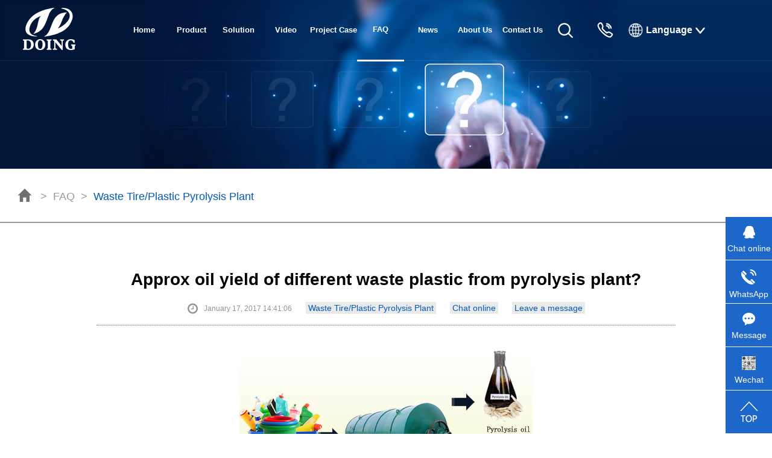

--- FILE ---
content_type: text/html
request_url: https://www.wastetireoil.com/Pyrolysis_faq/Pyrolysis_Plant/processing_plastic_pyrolysis_plant_151.html
body_size: 11435
content:
<!DOCTYPE html>
<html>
	<head>
		<meta charset="utf-8" />
		<title>Approx oil yield of different waste plastic from pyrolysis plant?__Waste Tire/Plastic Pyrolysis Plant  </title>
    <meta name="keywords" content="Approx oil yield of different waste plastic from pyrolysis plant?,processing plastic ,pyrolysis plant,wastye plastic pyrolysis plant" />
    <meta name="description" content="In our factory, we have a running pyrolysis equipment specially for processing plastic, according to our own experience by testing different materials and the feedback from our customers, we have an approx oil yield for different plastic. If you are n" />    
<meta name="author" content="DOING Holdings - Henan Doing Environmental Protection Technology Co., Ltd" />   
<meta property="og:type" content="article">
    <meta property="og:url" content="//www.wastetireoil.com/Pyrolysis_faq/Pyrolysis_Plant/processing_plastic_pyrolysis_plant_151.html">
    <meta property="og:site_name" content="pyrolysis plant"> 
    <meta property="og:title" content="Approx oil yield of different waste plastic from pyrolysis plant?">
    <meta property="og:image" content="//www.wastetireoil.com/uploads/160815/3-160Q510025J92.jpg">
    <meta property="og:description" content="In our factory, we have a running pyrolysis equipment specially for processing plastic, according to our own experience by testing different materials and the feedback from our customers, we have an approx oil yield for different plastic. If you are n">    
		<link rel="stylesheet" type="text/css" href="/static/css/font-awesome.min.css"/>
		<link rel="stylesheet" type="text/css" href="/static/css/swiper.min.css"/>
		<link rel="stylesheet" type="text/css" href="/static/css/video-js.css"/>
		<link rel="stylesheet" type="text/css" href="/static/css/normalize.css"/>
		<link rel="stylesheet" type="text/css" href="/static/css/style.css"/>
		<link rel="stylesheet" type="text/css" href="/static/css/form.css"/>
		<link rel="stylesheet" type="text/css" href="/static/css/add2.css"/>
		<script src="/static/js/videojs-ie8.min.js" type="text/javascript" charset="utf-8"></script>
		<script src="/static/js/jquery.min.js" type="text/javascript" charset="utf-8"></script>
		<script src="/static/js/swiper.min.js" type="text/javascript" charset="utf-8"></script>
		<script src="/static/js/video.js" type="text/javascript" charset="utf-8"></script>
	</head>
	
	<!--需要超出隐藏*行 加上类名.overflow-hidden-*-->
	<body class="index">
	<header>
	  	  
<link rel="canonical" href="https://www.wastetireoil.com//Pyrolysis_faq/Pyrolysis_Plant/processing_plastic_pyrolysis_plant_151.html" />
<link rel="alternate" href="https://m.wastetireoil.com//Pyrolysis_faq/Pyrolysis_Plant/processing_plastic_pyrolysis_plant_151.html" media="only screen and (max-width: 640px)"/>
<link rel="alternate" hreflang="en" href="https://www.wastetireoil.com/Pyrolysis_faq/Pyrolysis_Plant/processing_plastic_pyrolysis_plant_151.html"/>
<link rel="alternate" hreflang="ru" href="https://www.wastetireoil.com/russian/Pyrolysis_faq/Pyrolysis_Plant/processing_plastic_pyrolysis_plant_151.html"/>
<link rel="alternate" hreflang="fr" href="https://www.wastetireoil.com/french/Pyrolysis_faq/Pyrolysis_Plant/processing_plastic_pyrolysis_plant_151.html"/>
<link rel="alternate" hreflang="es" href="https://www.wastetireoil.com/spanish/Pyrolysis_faq/Pyrolysis_Plant/processing_plastic_pyrolysis_plant_151.html"/>
<link rel="alternate" hreflang="vi" href="https://www.wastetireoil.com/vietnamese/Pyrolysis_faq/Pyrolysis_Plant/processing_plastic_pyrolysis_plant_151.html"/>
<link rel="alternate" hreflang="ko" href="https://www.wastetireoil.com/korean/Pyrolysis_faq/Pyrolysis_Plant/processing_plastic_pyrolysis_plant_151.html"/>
<link rel="alternate" hreflang="ja" href="https://www.wastetireoil.com/japanese/Pyrolysis_faq/Pyrolysis_Plant/processing_plastic_pyrolysis_plant_151.html"/>
<link rel="alternate" hreflang="th" href="https://www.wastetireoil.com/thai/Pyrolysis_faq/Pyrolysis_Plant/processing_plastic_pyrolysis_plant_151.html"/>
<link rel="alternate" hreflang="id" href="https://www.wastetireoil.com/indonesian/Pyrolysis_faq/Pyrolysis_Plant/processing_plastic_pyrolysis_plant_151.html"/>
<link rel="alternate" hreflang="de" href="https://www.wastetireoil.com/deutsch/Pyrolysis_faq/Pyrolysis_Plant/processing_plastic_pyrolysis_plant_151.html"/>
<link rel="alternate" hreflang="pt" href="https://www.wastetireoil.com/portuguese/Pyrolysis_faq/Pyrolysis_Plant/processing_plastic_pyrolysis_plant_151.html"/>
<link rel="alternate" hreflang="ar" href="https://www.wastetireoil.com/arabic/Pyrolysis_faq/Pyrolysis_Plant/processing_plastic_pyrolysis_plant_151.html"/>
<link rel="alternate" hreflang="hi" href="https://www.wastetireoil.com/hindi/Pyrolysis_faq/Pyrolysis_Plant/processing_plastic_pyrolysis_plant_151.html"/>
<link rel="alternate" hreflang="uk" href="https://www.wastetireoil.com/ukrainian/Pyrolysis_faq/Pyrolysis_Plant/processing_plastic_pyrolysis_plant_151.html"/>
<link rel="alternate" hreflang="tr" href="https://www.wastetireoil.com/turkish/Pyrolysis_faq/Pyrolysis_Plant/processing_plastic_pyrolysis_plant_151.html"/>
<link rel="alternate" hreflang="ms" href="https://www.wastetireoil.com/malay/Pyrolysis_faq/Pyrolysis_Plant/processing_plastic_pyrolysis_plant_151.html"/>
<link rel="alternate" hreflang="it" href="https://www.wastetireoil.com/italian/Pyrolysis_faq/Pyrolysis_Plant/processing_plastic_pyrolysis_plant_151.html"/>
<link rel="alternate" hreflang="x-default" href="https://www.wastetireoil.com/Pyrolysis_faq/Pyrolysis_Plant/processing_plastic_pyrolysis_plant_151.html" />
<!-- Global site tag (gtag.js) - Google Analytics -->
<script async src="https://www.googletagmanager.com/gtag/js?id=AW-977109751"></script>
<script>
    window.dataLayer = window.dataLayer || [];
    function gtag() { dataLayer.push(arguments); }
    gtag('js', new Date());
    gtag('config', 'AW-977109751');
    gtag('config', 'UA-46906063-1');
</script>
<link rel="stylesheet" type="text/css" href="/static/css/master.css" />
<script src="/static/js/lihe.js"></script>
<script src="/assets/js/mobile-redirect.js"></script>
<link rel="stylesheet" type="text/css" href="//at.alicdn.com/t/font_809945_7lodckjdq3.css" />
<style>
    .nav-index {
        position: fixed;
        z-index: 999;
        width: 100%;
    }

    header .row .nav {
        margin-top: inherit !important
    }

    .top {
        background-color: rgba(255, 255, 255, 0.8);
    }

    .t1 {
        background-color: rgba(255, 255, 255, 1);
    }

    .t2 {
        background-color: rgba(85, 159, 85, 1);
    }
</style>
<div class="nav-index">
    <div class="row tou">
        <!-- 导航 -->
        <div class="nav clearfix nav1">
            <div class="container">
                <div class="header-item">
                    <div class="doing-logo">
                        <div class="img">
                            <img class="logo_white" src="/static/img/doing_white.png" alt="logo">
                            <img class="logo_blue" src="/static/img/doing_blue.png" alt="logo">
                        </div>
                    </div>
                    <ul class="clearfix">
                        <li class="ui-col "><a href="/">Home</a></li>
                        
                                                    <li class="">
                                <a href="/Pyrolysis_plant/">
                                    Product
                                </a>
                                                                    <ul class="droupdown">
                                                                                                                        <li>
                                            <a href="/Pyrolysis_plant/continuous_pyrolysis_plant/">
                                                Continuous Pyrolysis Plant
                                            </a>
                                        </li>
                                                                                                                                                                <li>
                                            <a href="/Pyrolysis_plant/Pyrolysis_Plant/">
                                                Waste Tire Pyrolysis Plant
                                            </a>
                                        </li>
                                                                                                                                                                <li>
                                            <a href="/Pyrolysis_plant/waste_plastic_pyrolysis_plant/">
                                                Waste Plastic Pyrolysis Plant
                                            </a>
                                        </li>
                                                                                                                                                                <li>
                                            <a href="/Pyrolysis_plant/oil_sludge_pyrolysis_plant/">
                                                Oil Sludge Pyrolysis Plant
                                            </a>
                                        </li>
                                                                                                                                                                <li>
                                            <a href="/Pyrolysis_plant/biochar_pyrolysis_plant/">
                                                Biochar Pyrolysis Plant
                                            </a>
                                        </li>
                                                                                                                                                                <li>
                                            <a href="/Pyrolysis_plant/Aluminum_Plastic_Pyrolysis_Plant/">
                                                Aluminum Plastic Pyrolysis Plant
                                            </a>
                                        </li>
                                                                                                                                                                <li>
                                            <a href="/Pyrolysis_plant/Waste_oil_distillation_plant/">
                                                Waste Oil Distillation Plant
                                            </a>
                                        </li>
                                                                                                                                                                <li>
                                            <a href="/Pyrolysis_plant/Auxiliary_equipment/">
                                                Auxiliary Equipment
                                            </a>
                                        </li>
                                                                                                                    </ul>
                                                            </li>
                                                    <li class="">
                                <a href="/Pyrolysis_solution/">
                                    Solution
                                </a>
                                                                    <ul class="droupdown">
                                                                                                                        <li>
                                            <a href="/Pyrolysis_solution/Product_solutions/">
                                                Product Solutions
                                            </a>
                                        </li>
                                                                                                                                                                <li>
                                            <a href="/Pyrolysis_solution/Range/">
                                                Range of Application
                                            </a>
                                        </li>
                                                                                                                    </ul>
                                                            </li>
                                                    <li class="">
                                <a href="/pyrolysis_plant_video/">
                                    Video
                                </a>
                                                                    <ul class="droupdown">
                                                                                                                        <li>
                                            <a href="/pyrolysis_plant_video/3D_Animation_Video/">
                                                3D Animation Video
                                            </a>
                                        </li>
                                                                                                                                                                <li>
                                            <a href="/pyrolysis_plant_video/Project_Case_Video/">
                                                Project Case Video
                                            </a>
                                        </li>
                                                                                                                                                                <li>
                                            <a href="/pyrolysis_plant_video/Factory_Live_Playback_Video/">
                                                Factory Live Playback Video
                                            </a>
                                        </li>
                                                                                                                                                                <li>
                                            <a href="/pyrolysis_plant_video/Pyrolysis_Plant_Video/">
                                                Pyrolysis Plant Video
                                            </a>
                                        </li>
                                                                                                                                                                <li>
                                            <a href="/pyrolysis_plant_video/Diesel_Distillation_Plant_Video/">
                                                Continuous Pyrolysis Plant
                                            </a>
                                        </li>
                                                                                                                                                                <li>
                                            <a href="/pyrolysis_plant_video/Other_Devices_Video/">
                                                Other Devices Video
                                            </a>
                                        </li>
                                                                                                                    </ul>
                                                            </li>
                                                    <li class="">
                                <a href="/PROJECT_CASE/">
                                    Project Case
                                </a>
                                                                    <ul class="droupdown">
                                                                                                                        <li>
                                            <a href="/PROJECT_CASE/In_Asia/">
                                                In Asia
                                            </a>
                                        </li>
                                                                                                                                                                <li>
                                            <a href="/PROJECT_CASE/In_Africa/">
                                                In Africa
                                            </a>
                                        </li>
                                                                                                                                                                <li>
                                            <a href="/PROJECT_CASE/In_Europe/">
                                                In Europe
                                            </a>
                                        </li>
                                                                                                                                                                <li>
                                            <a href="/PROJECT_CASE/In_America/">
                                                In America
                                            </a>
                                        </li>
                                                                                                                                                                <li>
                                            <a href="/PROJECT_CASE/In_Oceania/">
                                                In Oceania
                                            </a>
                                        </li>
                                                                                                                    </ul>
                                                            </li>
                                                    <li class="active">
                                <a href="/Pyrolysis_faq/">
                                    FAQ
                                </a>
                                                                    <ul class="droupdown">
                                                                                                                        <li>
                                            <a href="/Pyrolysis_faq/Pyrolysis_Plant/">
                                                Waste Tire/Plastic Pyrolysis Plant
                                            </a>
                                        </li>
                                                                                                                                                                <li>
                                            <a href="/Pyrolysis_faq/Waste_oil_distillation/">
                                                Waste Oil Distillation Plant
                                            </a>
                                        </li>
                                                                                                                                                                <li>
                                            <a href="/Pyrolysis_faq/Auxiliary_equipment/">
                                                Auxiliary Equipment
                                            </a>
                                        </li>
                                                                                                                    </ul>
                                                            </li>
                                                    <li class="">
                                <a href="/Pyrolysis_news/">
                                    News
                                </a>
                                                                    <ul class="droupdown">
                                                                                                                        <li>
                                            <a href="/Pyrolysis_news/DOING_News/">
                                                DOING News
                                            </a>
                                        </li>
                                                                                                                                                                <li>
                                            <a href="/Pyrolysis_news/Industry_Trends/">
                                                Industry News
                                            </a>
                                        </li>
                                                                                                                    </ul>
                                                            </li>
                                                    <li class="">
                                <a href="/About_us/">
                                    About Us
                                </a>
                                                            </li>
                                                    <li class="">
                                <a href="/Contact_us/">
                                    Contact Us
                                </a>
                                                            </li>
                                            </ul>
                    <div class="contact-us">
                        <div class="search">
                            <img class="show_img" src="/static/img/search1.png">
                            <img class="hide_img" src="/static/img/search2.png">
                            <img class="display_img" src="/static/img/search3.png">
                        </div>
                        <div class="contact-tel">
                            <img class="show_img" src="/static/img/tell1.png">
                            <img class="hide_img" src="/static/img/tell2.png">
                            <img class="display_img" src="/static/img/tell3.png">
                            <div class="contact-display">
                                <div class="display">
                                    <p class="top-email">
                                        <i class="iconfont icon-email"></i>
                                        <a href="mailto:oilmachine@wastetireoil.com">
                                            oilmachine@wastetireoil.com
                                        </a>
                                    </p>
                                    <p class="top-email">
                                        <i class="iconfont icon-phone"></i>
                                        <a href="https://api.whatsapp.com/send/?phone=8613526692320&text&app_absent=0">
                                            +86-135-2669-2320
                                        </a>
                                    </p>
                                </div>
                            </div>
                        </div>
                        <div id="lan">
                            <div class="icon_img">
                                <img class="show_img" style="width: 24px;" src="/static/img/language1.png">
                                <img class="hide_img" style="width: 24px;" src="/static/img/language2.png">
                                <span>Language</span>
                                <img class="show_img" src="/static/img/xia1.png">
                                <img class="hide_img" src="/static/img/xia2.png">
                            </div>
                            <div class="lan_x" id="not_trans">
                                <h3>
                                    <a href="/Pyrolysis_faq/Pyrolysis_Plant/processing_plastic_pyrolysis_plant_151.html"><img src="/static/img/images/English.png">English</a>
                                </h3>
                                <h3>
                                    
                                    <a href="/russian/Pyrolysis_faq/Pyrolysis_Plant/processing_plastic_pyrolysis_plant_151.html"><img src="/static/img/images/ru.png">Русский</a>
                                </h3>
                                <h3>
                                    
                                    <a href="/french/Pyrolysis_faq/Pyrolysis_Plant/processing_plastic_pyrolysis_plant_151.html"><img src="/static/img/images/fr.png">Français</a>
                                </h3>
                                <h3>
                                    
                                    <a href="/spanish/Pyrolysis_faq/Pyrolysis_Plant/processing_plastic_pyrolysis_plant_151.html"><img src="/static/img/images/es.png">Español</a>
                                </h3>
                                <h3>
                                    
                                    <a href="/vietnamese/Pyrolysis_faq/Pyrolysis_Plant/processing_plastic_pyrolysis_plant_151.html"><img src="/static/img/images/vi.png">Tiếng Việt</a>
                                </h3>
                                <h3>
                                    
                                    <a href="/korean/Pyrolysis_faq/Pyrolysis_Plant/processing_plastic_pyrolysis_plant_151.html"><img src="/static/img/images/ko.png">한국인</a>
                                </h3>
                                <h3>
                                    
                                    <a href="/japanese/Pyrolysis_faq/Pyrolysis_Plant/processing_plastic_pyrolysis_plant_151.html"><img src="/static/img/images/ja.png">日本語</a>
                                </h3>
                                <h3>
                                    
                                    <a href="/thai/Pyrolysis_faq/Pyrolysis_Plant/processing_plastic_pyrolysis_plant_151.html"><img src="/static/img/images/th.png">แบบไทยไทย</a>
                                </h3>
                                <h3>
                                    
                                    <a href="/indonesian/Pyrolysis_faq/Pyrolysis_Plant/processing_plastic_pyrolysis_plant_151.html"><img src="/static/img/images/id.png">Indonesia</a>
                                </h3>
                                <h3>
                                    
                                    <a href="/deutsch/Pyrolysis_faq/Pyrolysis_Plant/processing_plastic_pyrolysis_plant_151.html"><img src="/static/img/images/de.png">Deutsch</a>
                                </h3>
                                <h3>
                                    
                                    <a href="/portuguese/Pyrolysis_faq/Pyrolysis_Plant/processing_plastic_pyrolysis_plant_151.html"><img src="/static/img/images/pt.png">Português</a>
                                </h3>
                                <h3>
                                    
                                    <a href="/arabic/Pyrolysis_faq/Pyrolysis_Plant/processing_plastic_pyrolysis_plant_151.html"><img src="/static/img/images/ar.png">عربي</a>
                                </h3>
                                <h3>
                                    
                                    <a href="/hindi/Pyrolysis_faq/Pyrolysis_Plant/processing_plastic_pyrolysis_plant_151.html"><img src="/static/img/images/troi.png">हिन्दी</a>
                                </h3>
                                <h3>
                                    
                                    <a href="/ukrainian/Pyrolysis_faq/Pyrolysis_Plant/processing_plastic_pyrolysis_plant_151.html"><img src="/static/img/images/uk.png">Українська</a>
                                </h3>
                                <h3>
                                    
                                    <a href="/turkish/Pyrolysis_faq/Pyrolysis_Plant/processing_plastic_pyrolysis_plant_151.html"><img src="/static/img/images/tr.png">Türkçe</a>
                                </h3>
                                <h3>
                                    
                                    <a href="/malay/Pyrolysis_faq/Pyrolysis_Plant/processing_plastic_pyrolysis_plant_151.html"><img src="/static/img/images/ml.png">Malaysia</a>
                                </h3>
                                 <h3>
                                    
                                    <a href="/italian/Pyrolysis_faq/Pyrolysis_Plant/processing_plastic_pyrolysis_plant_151.html"><img src="/static/img/images/it.png">Italiano</a>
                                </h3>
                            </div>
                        </div>
                        <div class="header-input" id="myoff" style="display: none;">
                            <form class="search_bar" id="searchform" action="/search.php" method="get" name="form">
                                <input type="hidden" name="m" value="Search">
                                <input type="hidden" name="a" value="index">
                                <input type="hidden" name="tem" value="index">
                                <input type="hidden" name="field" value="title,keywords,description">
                                <input type="text" class="header_input" name="keywords" id="sousuo"
                                    placeholder="Enter Key Words to Search" required="required">
                                <button type="submit" class="header_btn btn" id="tijiao2" onclick="return aa(this)">
                                    <p>Search</p>
                                </button>
                                <div class="icon1">
                                    <img src="/static/img/close.png" alt="">
                                </div>
                                <script>
                                    $("#sousuo").keyup(function aa() {
                                        var input = document.getElementById("sousuo");
                                        var value = input.value;
                                    });
                                    function aa() {
                                        var input = document.getElementById("sousuo");
                                        var value = input.value;
                                        value = $.trim(value);
                                        if (value == '' || value == null || value.length < 2 || value.length > 200 || isNaN(value) == false) {
                                            alert('Please enter the correct search information')
                                            return false;

                                        } else {
                                            return true;

                                        }
                                    };
                                </script>
                            </form>
                        </div>
                    </div>
                </div>
            </div>
        </div>
    </div>
</div>
<script>
    window.addEventListener('scroll', function () {
        let tou = document.querySelector('.tou');
        tou.classList.toggle("bian", window.scrollY > 0);
    })
    $(".search").click(function () {
        $(".header-input").slideToggle(200);
    });
    $(".icon1").click(function () {
        $(".header-input").slideToggle(200);
    });
</script>	</header>

	<section id="allmap">
		<img src="/static/banner/list-faq.jpg" alt="waste pyrolysis distillation plant faqs">
	</section>
	
	<div class="CrumbsNav ">
		<ul class="clearfix">
			<a href='/'>Home</a><font>  >  </font><a href='/Pyrolysis_faq/'>FAQ</a><font>  >  </font><a href='/Pyrolysis_faq/Pyrolysis_Plant/'>Waste Tire/Plastic Pyrolysis Plant</a>      
		</ul>
	</div>
<div class="arctle-pro">
	<div class="arc-pro-nr clearfix">
		<div class="lt">
			<h1 class="arc-tit">Approx oil yield of different waste plastic from pyrolysis plant?</h1>
			<div class="date">
				<i class="fa fa-clock-o"></i>January 17, 2017 14:41:06 
				<span><a href="/Pyrolysis_faq/Pyrolysis_Plant/">Waste Tire/Plastic Pyrolysis Plant</a></span>
				<span><a href="//services.doinggroup.com.cn/kf.php?mod=client&cid=doingmachinery&wid=22&email=oilmachine@wastetireoil.com&tel=+86-135-2669-2320&website=//www.wastetireoil.com/Pyrolysis_faq/Pyrolysis_Plant/processing_plastic_pyrolysis_plant_151.html&source=article_link">Chat online</a></span>
				<span><a href="#index-form">Leave a message</a></span>
			</div>
 			<div class="article-share">
				<div style="text-align: center;">
	<span style="font-size:16px;"><span style="font-family: times new roman,times,serif;"><img alt="waste plastic pyrolysis plant" src="/uploads/allimg/160815/3-160Q5100353O0.jpg" style="width: 486px; height: 307px;" /><br />
	Waste plastic pyrolysis plant</span></span></div>
<p>
	<span style="font-size:16px;"><span style="font-family: times new roman,times,serif;">In our factory, we have a running <a href="http://www.wastetireoil.com">pyrolysis plant </a>specially for processing plastic, according to our own experience by testing different materials and the feedback from our customers, we have an approx oil yield for different plastic. If you are not sure about the oil yield rate of your raw material, you can send to us, we have the laboratory, which can help you test the oil output rate</span></span></p>
<br />
<br />
<table class="noBorderTable" style="padding-bottom: 0px; padding-left: 7px; width: 379px; padding-right: 7px; border-collapse: collapse; height: 229px; margin-left: 9px; margin-right: 9px; padding-top: 0px">
	<tbody>
		<tr>
			<td style="border-bottom: #000000 1px solid; border-left: #000000 1px solid; padding-bottom: 0px; padding-left: 7px; width: 284px; padding-right: 7px; border-top: #000000 1px solid; border-right: #000000 1px solid; padding-top: 0px" valign="top" width="284">
				<p style="margin-top: 0px; margin-bottom: 0px">
					<span style="font-size:16px;"><span style="font-family: times new roman,times,serif;"><strong>Plastic&nbsp;name</strong></span></span></p>
			</td>
			<td style="border-bottom: #000000 1px solid; border-left: medium none; padding-bottom: 0px; padding-left: 7px; width: 284px; padding-right: 7px; border-top: #000000 1px solid; border-right: #000000 1px solid; padding-top: 0px" valign="top" width="284">
				<p style="margin-top: 0px; margin-bottom: 0px">
					<span style="font-size:16px;"><span style="font-family: times new roman,times,serif;"><strong>Oil&nbsp;yield&nbsp;rate</strong></span></span></p>
			</td>
		</tr>
		<tr>
			<td style="border-bottom: #000000 1px solid; border-left: #000000 1px solid; padding-bottom: 0px; padding-left: 7px; width: 284px; padding-right: 7px; border-top: medium none; border-right: #000000 1px solid; padding-top: 0px" valign="top" width="284">
				<p style="margin-top: 0px; margin-bottom: 0px">
					<span style="font-size:16px;"><span style="font-family: times new roman,times,serif;">PE(Polyethylene)</span></span></p>
			</td>
			<td style="border-bottom: #000000 1px solid; border-left: medium none; padding-bottom: 0px; padding-left: 7px; width: 284px; padding-right: 7px; border-top: medium none; border-right: #000000 1px solid; padding-top: 0px" valign="top" width="284">
				<p style="margin-top: 0px; margin-bottom: 0px">
					<span style="font-size:16px;"><span style="font-family: times new roman,times,serif;">95%</span></span></p>
			</td>
		</tr>
		<tr>
			<td style="border-bottom: #000000 1px solid; border-left: #000000 1px solid; padding-bottom: 0px; padding-left: 7px; width: 284px; padding-right: 7px; border-top: medium none; border-right: #000000 1px solid; padding-top: 0px" valign="top" width="284">
				<p style="margin-top: 0px; margin-bottom: 0px">
					<span style="font-size:16px;"><span style="font-family: times new roman,times,serif;">PP(Polypropylene)</span></span></p>
			</td>
			<td style="border-bottom: #000000 1px solid; border-left: medium none; padding-bottom: 0px; padding-left: 7px; width: 284px; padding-right: 7px; border-top: medium none; border-right: #000000 1px solid; padding-top: 0px" valign="top" width="284">
				<p style="margin-top: 0px; margin-bottom: 0px">
					<span style="font-size:16px;"><span style="font-family: times new roman,times,serif;">90%</span></span></p>
			</td>
		</tr>
		<tr>
			<td style="border-bottom: #000000 1px solid; border-left: #000000 1px solid; padding-bottom: 0px; padding-left: 7px; width: 284px; padding-right: 7px; border-top: medium none; border-right: #000000 1px solid; padding-top: 0px" valign="top" width="284">
				<p style="margin-top: 0px; margin-bottom: 0px">
					<span style="font-size:16px;"><span style="font-family: times new roman,times,serif;">PS(Poly&nbsp;styrene)</span></span></p>
			</td>
			<td style="border-bottom: #000000 1px solid; border-left: medium none; padding-bottom: 0px; padding-left: 7px; width: 284px; padding-right: 7px; border-top: medium none; border-right: #000000 1px solid; padding-top: 0px" valign="top" width="284">
				<p style="margin-top: 0px; margin-bottom: 0px">
					<span style="font-size:16px;"><span style="font-family: times new roman,times,serif;">90%</span></span></p>
			</td>
		</tr>
		<tr>
			<td style="border-bottom: #000000 1px solid; border-left: #000000 1px solid; padding-bottom: 0px; padding-left: 7px; width: 284px; padding-right: 7px; border-top: medium none; border-right: #000000 1px solid; padding-top: 0px" valign="top" width="284">
				<p style="margin-top: 0px; margin-bottom: 0px">
					<span style="font-size:16px;"><span style="font-family: times new roman,times,serif;">ABS(Acrylonitrile&nbsp;Butadiene&nbsp;Styrene)</span></span></p>
			</td>
			<td style="border-bottom: #000000 1px solid; border-left: medium none; padding-bottom: 0px; padding-left: 7px; width: 284px; padding-right: 7px; border-top: medium none; border-right: #000000 1px solid; padding-top: 0px" valign="top" width="284">
				<p style="margin-top: 0px; margin-bottom: 0px">
					<span style="font-size:16px;"><span style="font-family: times new roman,times,serif;">40%</span></span></p>
			</td>
		</tr>
		<tr>
			<td style="border-bottom: #000000 1px solid; border-left: #000000 1px solid; padding-bottom: 0px; padding-left: 7px; width: 284px; padding-right: 7px; border-top: medium none; border-right: #000000 1px solid; padding-top: 0px" valign="top" width="284">
				<p style="margin-top: 0px; margin-bottom: 0px">
					<span style="font-size:16px;"><span style="font-family: times new roman,times,serif;">Leftovers&nbsp;of&nbsp;paper</span></span></p>
			</td>
			<td style="border-bottom: #000000 1px solid; border-left: medium none; padding-bottom: 0px; padding-left: 7px; width: 284px; padding-right: 7px; border-top: medium none; border-right: #000000 1px solid; padding-top: 0px" valign="top" width="284">
				<p style="margin-top: 0px; margin-bottom: 0px">
					<span style="font-size:16px;"><span style="font-family: times new roman,times,serif;">Wet&nbsp;15-20%,&nbsp;dry&nbsp;60%</span></span></p>
			</td>
		</tr>
		<tr>
			<td style="border-bottom: #000000 1px solid; border-left: #000000 1px solid; padding-bottom: 0px; padding-left: 7px; width: 284px; padding-right: 7px; border-top: medium none; border-right: #000000 1px solid; padding-top: 0px" valign="top" width="284">
				<p style="margin-top: 0px; margin-bottom: 0px">
					<span style="font-size:16px;"><span style="font-family: times new roman,times,serif;">Houser&nbsp;garbage</span></span></p>
			</td>
			<td style="border-bottom: #000000 1px solid; border-left: medium none; padding-bottom: 0px; padding-left: 7px; width: 284px; padding-right: 7px; border-top: medium none; border-right: #000000 1px solid; padding-top: 0px" valign="top" width="284">
				<p style="margin-top: 0px; margin-bottom: 0px">
					<span style="font-size:16px;"><span style="font-family: times new roman,times,serif;">35-50%</span></span></p>
			</td>
		</tr>
		<tr>
			<td style="border-bottom: #000000 1px solid; border-left: #000000 1px solid; padding-bottom: 0px; padding-left: 7px; width: 284px; padding-right: 7px; border-top: medium none; border-right: #000000 1px solid; padding-top: 0px" valign="top" width="284">
				<p style="margin-top: 0px; margin-bottom: 0px">
					<span style="font-size:16px;"><span style="font-family: times new roman,times,serif;">Plastic&nbsp;cable</span></span></p>
			</td>
			<td style="border-bottom: #000000 1px solid; border-left: medium none; padding-bottom: 0px; padding-left: 7px; width: 284px; padding-right: 7px; border-top: medium none; border-right: #000000 1px solid; padding-top: 0px" valign="top" width="284">
				<p style="margin-top: 0px; margin-bottom: 0px">
					<span style="font-size:16px;"><span style="font-family: times new roman,times,serif;">80%</span></span></p>
			</td>
		</tr>
		<tr>
			<td style="border-bottom: #000000 1px solid; border-left: #000000 1px solid; padding-bottom: 0px; padding-left: 7px; width: 284px; padding-right: 7px; border-top: medium none; border-right: #000000 1px solid; padding-top: 0px" valign="top" width="284">
				<p style="margin-top: 0px; margin-bottom: 0px">
					<span style="font-size:16px;"><span style="font-family: times new roman,times,serif;">Plastic&nbsp;bag</span></span></p>
			</td>
			<td style="border-bottom: #000000 1px solid; border-left: medium none; padding-bottom: 0px; padding-left: 7px; width: 284px; padding-right: 7px; border-top: medium none; border-right: #000000 1px solid; padding-top: 0px" valign="top" width="284">
				<p style="margin-top: 0px; margin-bottom: 0px">
					<span style="font-size:16px;"><span style="font-family: times new roman,times,serif;">50%</span></span></p>
			</td>
		</tr>
		<tr>
			<td style="border-bottom: #000000 1px solid; border-left: #000000 1px solid; padding-bottom: 0px; padding-left: 7px; width: 284px; padding-right: 7px; border-top: medium none; border-right: #000000 1px solid; padding-top: 0px" valign="top" width="284">
				<p style="margin-top: 0px; margin-bottom: 0px">
					<span style="font-size:16px;"><span style="font-family: times new roman,times,serif;">Submarine&nbsp;cable</span></span></p>
			</td>
			<td style="border-bottom: #000000 1px solid; border-left: medium none; padding-bottom: 0px; padding-left: 7px; width: 284px; padding-right: 7px; border-top: medium none; border-right: #000000 1px solid; padding-top: 0px" valign="top" width="284">
				<p style="margin-top: 0px; margin-bottom: 0px">
					<span style="font-size:16px;"><span style="font-family: times new roman,times,serif;">75%</span></span></p>
			</td>
		</tr>
		<tr>
			<td style="border-bottom: #000000 1px solid; border-left: #000000 1px solid; padding-bottom: 0px; padding-left: 7px; width: 284px; padding-right: 7px; border-top: medium none; border-right: #000000 1px solid; padding-top: 0px" valign="top" width="284">
				<p style="margin-top: 0px; margin-bottom: 0px">
					<span style="font-size:16px;"><span style="font-family: times new roman,times,serif;">Rubber&nbsp;cable</span></span></p>
			</td>
			<td style="border-bottom: #000000 1px solid; border-left: medium none; padding-bottom: 0px; padding-left: 7px; width: 284px; padding-right: 7px; border-top: medium none; border-right: #000000 1px solid; padding-top: 0px" valign="top" width="284">
				<p style="margin-top: 0px; margin-bottom: 0px">
					<span style="font-size:16px;"><span style="font-family: times new roman,times,serif;">35%</span></span></p>
			</td>
		</tr>
		<tr>
			<td style="border-bottom: #000000 1px solid; border-left: #000000 1px solid; padding-bottom: 0px; padding-left: 7px; width: 284px; padding-right: 7px; border-top: medium none; border-right: #000000 1px solid; padding-top: 0px" valign="top" width="284">
				<p style="margin-top: 0px; margin-bottom: 0px">
					<span style="font-size:16px;"><span style="font-family: times new roman,times,serif;">Sole</span></span></p>
			</td>
			<td style="border-bottom: #000000 1px solid; border-left: medium none; padding-bottom: 0px; padding-left: 7px; width: 284px; padding-right: 7px; border-top: medium none; border-right: #000000 1px solid; padding-top: 0px" valign="top" width="284">
				<p style="margin-top: 0px; margin-bottom: 0px">
					<span style="font-size:16px;"><span style="font-family: times new roman,times,serif;">30%</span></span></p>
			</td>
		</tr>
		<tr>
			<td style="border-bottom: #000000 1px solid; border-left: #000000 1px solid; padding-bottom: 0px; padding-left: 7px; width: 284px; padding-right: 7px; border-top: medium none; border-right: #000000 1px solid; padding-top: 0px" valign="top" width="284">
				<p style="margin-top: 0px; margin-bottom: 0px">
					<span style="font-size:16px;"><span style="font-family: times new roman,times,serif;">PVC(Poly&nbsp;Vinyl&nbsp;Chloride)</span></span></p>
			</td>
			<td style="border-bottom: #000000 1px solid; border-left: medium none; padding-bottom: 0px; padding-left: 7px; width: 284px; padding-right: 7px; border-top: medium none; border-right: #000000 1px solid; padding-top: 0px" valign="top" width="284">
				<p style="margin-top: 0px; margin-bottom: 0px">
					<span style="font-size:16px;"><span style="font-family: times new roman,times,serif;">Not&nbsp;suitable</span></span></p>
			</td>
		</tr>
		<tr>
			<td style="border-bottom: #000000 1px solid; border-left: #000000 1px solid; padding-bottom: 0px; padding-left: 7px; width: 284px; padding-right: 7px; border-top: medium none; border-right: #000000 1px solid; padding-top: 0px" valign="top" width="284">
				<p style="margin-top: 0px; margin-bottom: 0px">
					<span style="font-size:16px;"><span style="font-family: times new roman,times,serif;">PET(Polyethylene&nbsp;terephthalate)</span></span></p>
			</td>
			<td style="border-bottom: #000000 1px solid; border-left: medium none; padding-bottom: 0px; padding-left: 7px; width: 284px; padding-right: 7px; border-top: medium none; border-right: #000000 1px solid; padding-top: 0px" valign="top" width="284">
				<p style="margin-top: 0px; margin-bottom: 0px">
					<span style="font-size:16px;"><span style="font-family: times new roman,times,serif;">Not&nbsp;suitable</span></span></p>
			</td>
		</tr>
	</tbody>
</table>
<p>
	&nbsp;</p>

			</div>
  			
			  <div class="pagenav">
				<div class="prev"><a href="/Pyrolysis_faq/Pyrolysis_Plant/tire_pyrolysis_plant_152.html"><span><i></i>PREV</span>
						Does your pyrolysis plant have pollution to the environment?
					</a> </div>
				<div class="next"><a href="/Pyrolysis_faq/Pyrolysis_Plant/recycling_pyrolysis_plant_150.html"><span>NEXT<i></i></span>
						What energy can be used for heating the reactor of recycling pyrolysis plant?
					</a> </div>
			</div>
      	  <section class="content-9">
				<div class="form-wrap" id="index-form">
					<div class="commen-top">
						<p style="font-family: 'Times New Roman', Times, serif;">contact us</p>
						<span style="font-family: 'Times New Roman', Times, serif;">CONTACT US</span>
					</div>
					<!-- <div class="form-desc">
    Please feel free to leave your contacts here and your privacy is protected. A competitive
    quotation will be provided
    according to your detailed requirement within one business day.
</div> -->
<div class="form-body flex">
    <!-- <div class="index-form-lt">
        <ul>
            <li class="flex">
                <p><i class="fa fa-phone"></i>Phone:</p>
                +86-135-2669-2320
            </li>
            <li class="flex">
                <p><i class="fa fa-whatsapp"></i>WhatsApp:</p>
                +86-135-2669-2320
            </li>
            <li class="flex">
                <p><i class="fa fa-envelope"></i>E-mail:</p><a href="mailto:oilmachine@wastetireoil.com">
                    oilmachine@wastetireoil.com
                </a>
            </li>
            <li class="flex">
                <p><i class="fa fa-wechat"></i>Wechat:</p><img src="/static/img/mobile-img.png" alt="">
            </li>
        </ul>
    </div> -->
    <div class="index-form-rt">
        <!-- <div class="form-word">
            <h3>Request Information</h3>
            <h4>Send your inquiry for further information.</h4>
        </div> -->
        <div class="plastic-bg">
            <div class="text">
                <div class="text_top">
                    <h3>
                        <span>Professional·One-stop Services</span>
                    </h3>
                    <div class="contact">
                        <svg xmlns="http://www.w3.org/2000/svg" width="28" height="28" fill="currentColor"
                            class="bi bi-person-video" viewBox="0 0 16 16">
                            <path d="M8 9.05a2.5 2.5 0 1 0 0-5 2.5 2.5 0 0 0 0 5Z" />
                            <path
                                d="M2 2a2 2 0 0 0-2 2v8a2 2 0 0 0 2 2h12a2 2 0 0 0 2-2V4a2 2 0 0 0-2-2H2Zm10.798 11c-.453-1.27-1.76-3-4.798-3-3.037 0-4.345 1.73-4.798 3H2a1 1 0 0 1-1-1V4a1 1 0 0 1 1-1h12a1 1 0 0 1 1 1v8a1 1 0 0 1-1 1h-1.202Z" />
                        </svg>
                        <span>
                            Get customized solution and favorable quotes here: <a
                                href="https://api.whatsapp.com/send/?phone=8613526692320&text&app_absent=0">+8613526692320</a>
                        </span>
                    </div>
                </div>
                <div class="bottom">

                </div>
            </div>
            <div class="img">
                <img src="/static/img/hour.png">
            </div>
        </div>
        <form id="message" name="message">
            <input type="hidden" name="messtitle" id="messtitle" value="Waste Tire/Plastic Pyrolysis Plant_Approx oil yield of different waste plastic from pyrolysis plant?" />
            <div class="form_txt">
                <div class="form_left">
                    <div class="flex">
                        <p>Name*</p>
                        <input type="text" name="myname" id="myname" placeholder="Your name*" class="form-control">
                    </div>
                    <div class="flex">
                        <p>Country*</p>
                        <input type="text" name="myWebsite" id="myWebsite" placeholder="Country*" class="form-control">
                    </div>
                    <div class="flex">
                        <p>Whatsapp/Tel*</p>
                        <input type="text" name="myphone" id="myphone" placeholder="Area code+number*, eg:+8613526692320"
                            class="form-control">
                    </div>
                    <div class="flex">
                        <p>E-mail*</p>
                        <input type="text" name="myemail" id="myemail" placeholder="Email address*"
                            class="form-control">
                    </div>
                </div>
                <div class="form_right">
                    <div class="flex">
                        <p>Inquiry*</p>
                        <textarea name="mycomment" id="mycomment"
                            placeholder="*Enter your detailed needs or questions, free quote will be provided."
                            class="form-control"></textarea>
                    </div>
                    <input type="hidden" placeholder="Your Country" name="myWebsite" id="myWebsite" value="china">
                    <input name="time" value="" type="hidden" id="time" />
                    <input name="weburl" value="" type="hidden" id="weburl" />
                    <input name="ip" value="" type="hidden" id="ip" />
                    <div class="text">
                        <span>Data is protected with encryption</span>
                    </div>
                    <p class="more-btn form-btn" id="button">Leave a message</p>
                </div>
            </div>
        </form>
    </div>
</div>
<script type="text/javascript">
    window.onload = function () {
        var nowDate = new Date();
        var str = nowDate.getFullYear() + "-" + (nowDate.getMonth() + 1) + "-" + nowDate.getDate() + " " + nowDate.getHours() + ":" + nowDate.getMinutes() + ":" + nowDate.getSeconds();
        document.getElementById("time").value = str;
        var thisURL = document.URL;
        document.getElementById("weburl").value = thisURL;
    }
</script>
<script type="text/javascript">

    function on(form) {
        var formtel = $("#myphone").val();
        var formemail = $("#myemail").val();
        var formycomment = $("#mycomment").val();
        if (formtel == "" || formemail == "") {
            alert("Please enter your phone number and E-mail address!");
            return false;
        } else if (formycomment == "") {
            alert("Please enter your needs, proper solution and free quote will be provided!");
            return false;
        } else {
            return true;
        }
    }
</script>
<script type="text/javascript">
    var button = $("#button");
    var tittle = $("#messtitle");
    var myname = $("#myname");
    var myemail = $("#myemail");
    var myphone = $("#myphone");
    var myWebsite = $("#myWebsite");
    var mycomment = $("#mycomment");
    var nowDate = new Date();
    var str = nowDate.getFullYear() + "-" + (nowDate.getMonth() + 1) + "-" + nowDate.getDate() + " " + nowDate.getHours() + ":" + nowDate.getMinutes() + ":" + nowDate.getSeconds();
    var thisURL = document.URL;
    button.click(function () {
        var z = on();
        var formParam = "title=" + tittle.val() +
            "&name=" + myname.val() +
            "&email=" + myemail.val() +
            "&tel=" + myphone.val() +
            "&country=" + myWebsite.val() +
            "&wt=" + mycomment.val() +
            "&time=" + str +
            "&weburl=" + thisURL +
            "&ip=&mysubmitted=Send Message";
        if (z) {
            $.ajax({
                type: 'post',
                url: '/add.php',
                data: formParam,
                cache: false,
                success: function (data) {
                    gtag('event', 'conversion', { 'send_to': 'AW-977109751/Ljy3CKTSiH4Q94X20QM' });
                    alert('Success!We will reply you as soon as possible!');
                    document.getElementById("message").reset();
                    window.location.reload();
                }
            });
        }
    })
</script>				</div>
			</section>
 			
		</div>
		<!-- <div class="rt">
			 			<div class="rt-contact arc-rt">
				<h3><i class="fa fa-phone"></i>Call Us</h3>
				<ul>
					<li class="overflow-hidden-1"><i class="fa fa-envelope"></i><a href="mailto:oilmachine@wastetireoil.com"><b>E-mail</b>: oilmachine@wastetireoil.com</a></li>
					<li><i class="fa fa-phone"></i><b>Tel</b>: +86-371-56771821</li>
					<li><i class="fa fa-whatsapp"></i><b>Mobile</b>: +86-135-2669-2320</li>
					<a class="chat" href="//services.doinggroup.com.cn/kf.php?mod=client&cid=doingmachinery&wid=22&email=oilmachine@wastetireoil.com&tel=+86-135-2669-2320&website=//www.wastetireoil.com/Pyrolysis_faq/Pyrolysis_Plant/processing_plastic_pyrolysis_plant_151.html&source=article_link" target="_blank">Chat Online</a>
				</ul>
			</div>						<div class="mar20"></div>
      	  				<div class="arc-rt arc-rt-faq arc-rt-case">
				<h3>FAQ</h3>
					<ul>
						
												<li><img src="/static/img/icon-faq.png" alt=""><a href="/Pyrolysis_news/Industry_Trends/can_a_pyrolysis_plant_be_operated_outdoors_1792.html" title="Can A Pyrolysis Plant Be Operated Outdoors?">Can A Pyrolysis Plant Be Operated Outdoors?</a></li>
												<li><img src="/static/img/icon-faq.png" alt=""><a href="/Pyrolysis_news/Industry_Trends/tire_to_oil_recycling_line_price_1782.html" title="Tire to Oil Recycling Line Price">Tire to Oil Recycling Line Price</a></li>
												<li><img src="/static/img/icon-faq.png" alt=""><a href="/Pyrolysis_news/Industry_Trends/potential-review-of-waste-tire-pyrolysis-in-carbon-mitigation-1781.html" title="Potential Review of Waste Tire Pyrolysis in Carbon Mitigation">Potential Review of Waste Tire Pyrolysis in Carbon Mitigation</a></li>
												<li><img src="/static/img/icon-faq.png" alt=""><a href="/Pyrolysis_news/Industry_Trends/pyrolysis_oil_market_analysis_1779.html" title="Pyrolysis Oil Market Analysis and Investment Potential（2025-2034）">Pyrolysis Oil Market Analysis and Investment Potential（2025-2034）</a></li>
												<li><img src="/static/img/icon-faq.png" alt=""><a href="/Pyrolysis_news/Industry_Trends/possible-to-make-fuel-from-plastic-1778.html" title="Is it theoretically and practically possible to make fuel from plastic?">Is it theoretically and practically possible to make fuel from plastic?</a></li>
												<li><img src="/static/img/icon-faq.png" alt=""><a href="/Pyrolysis_news/Industry_Trends/how_to_separate_fuel_from_waste_oil_field_sludge_1774.html" title="How to separate fuel from waste oil field sludge?">How to separate fuel from waste oil field sludge?</a></li>
												<li><img src="/static/img/icon-faq.png" alt=""><a href="/Pyrolysis_news/Industry_Trends/biomass_pyrolysis_reduce_carbon_footprint_1768.html" title="How Biomass Pyrolysis Plant Helps Reduce Carbon Footprint?">How Biomass Pyrolysis Plant Helps Reduce Carbon Footprint?</a></li>
												<li><img src="/static/img/icon-faq.png" alt=""><a href="/Pyrolysis_news/Industry_Trends/manage-tire-scraps-with-pyrolysis-1766.html" title="Which countries have a high amount of old tires? How to manage tire scraps?">Which countries have a high amount of old tires? How to manage tire scraps?</a></li>
												<li><img src="/static/img/icon-faq.png" alt=""><a href="/Pyrolysis_news/Industry_Trends/sludge-be-used-as-fuel-1765.html" title="Can sludge be used as fuel?">Can sludge be used as fuel?</a></li>
												<li><img src="/static/img/icon-faq.png" alt=""><a href="/Pyrolysis_news/Industry_Trends/is_pyrolysis_just_burning_1762.html" title="Is Pyrolysis Just Burning?">Is Pyrolysis Just Burning?</a></li>
						 
					</ul>
			</div>			<div class="mar20"></div>
						<div class="arc-rt">
				<h3>Products</h3>
				<ul>
					 
					   
						<li class="overflow-hidden-1"><a href="/Pyrolysis_plant/continuous_pyrolysis_plant/">Continuous Pyrolysis Plant</a></li>
						   
						<li class="overflow-hidden-1"><a href="/Pyrolysis_plant/Pyrolysis_Plant/">Waste Tire Pyrolysis Plant</a></li>
						   
						<li class="overflow-hidden-1"><a href="/Pyrolysis_plant/waste_plastic_pyrolysis_plant/">Waste Plastic Pyrolysis Plant</a></li>
						   
						<li class="overflow-hidden-1"><a href="/Pyrolysis_plant/oil_sludge_pyrolysis_plant/">Oil Sludge Pyrolysis Plant</a></li>
						   
						<li class="overflow-hidden-1"><a href="/Pyrolysis_plant/biochar_pyrolysis_plant/">Biochar Pyrolysis Plant</a></li>
						   
						<li class="overflow-hidden-1"><a href="/Pyrolysis_plant/Aluminum_Plastic_Pyrolysis_Plant/">Aluminum Plastic Pyrolysis Plant</a></li>
						   
						<li class="overflow-hidden-1"><a href="/Pyrolysis_plant/Waste_oil_distillation_plant/">Waste Oil Distillation Plant</a></li>
						   
						<li class="overflow-hidden-1"><a href="/Pyrolysis_plant/Auxiliary_equipment/">Auxiliary Equipment</a></li>
						    
				</ul>
			 </div>
			 			<div class="mar20"></div>
						<div class="arc-rt arc-rt-case">
				<h3>Project Case</h3>
				<ul>
					
					  
					<li><img src="/static/img/icon-case.png" alt=""><a href="/PROJECT_CASE/In_Asia/oil-sludge-pyrolysis-machine-in-China-1783.html" title="DOING 15TPD Batch Oil Sludge Pyrolysis Machine Installed & Operated Smoothly in China">DOING 15TPD Batch Oil Sludge Pyrolysis Machine Installed & Operated Smoothly in China</a></li>
					  
					<li><img src="/static/img/icon-case.png" alt=""><a href="/PROJECT_CASE/In_Asia/mazut-oil-distillation-equipment-in-Kazakhstan-1772.html" title="DOING 30 tons of mazut oil distillation equipment project installed in Kazakhstan">DOING 30 tons of mazut oil distillation equipment project installed in Kazakhstan</a></li>
					  
					<li><img src="/static/img/icon-case.png" alt=""><a href="/PROJECT_CASE/In_Asia/tire-pyrolysis-machine-in-Sri-Lanka-1769.html" title="DOING 10TPD tire recycling pyrolysis machine installed in Sri Lanka">DOING 10TPD tire recycling pyrolysis machine installed in Sri Lanka</a></li>
					  
					<li><img src="/static/img/icon-case.png" alt=""><a href="/PROJECT_CASE/In_Asia/DOING_installed_50_ton_continuous_tire_powder_pyrolysis_line_in_China_1767.html" title="DOING Installed 50-Ton Continuous Tire Powder Pyrolysis Line in China">DOING Installed 50-Ton Continuous Tire Powder Pyrolysis Line in China</a></li>
					  
					<li><img src="/static/img/icon-case.png" alt=""><a href="/PROJECT_CASE/In_Asia/tire-pyrolysis-plant-in-Indonesia-1759.html" title="15TPD Semi-Continuous Waste Tire Pyrolysis Plant in Indonesia">15TPD Semi-Continuous Waste Tire Pyrolysis Plant in Indonesia</a></li>
					  
					<li><img src="/static/img/icon-case.png" alt=""><a href="/PROJECT_CASE/In_Asia/pyrolysis-plant-in-Uzbekistan-1749.html" title="DOING 30 TPD Tire Oil Production Pyrolysis Plant Installed in Uzbekistan">DOING 30 TPD Tire Oil Production Pyrolysis Plant Installed in Uzbekistan</a></li>
					  
					<li><img src="/static/img/icon-case.png" alt=""><a href="/PROJECT_CASE/In_Asia/plastic-pellet-pyrolysis-plant-India-1746.html" title="15TPD Plastic Pellet Waste Pyrolysis Plant Installed in India">15TPD Plastic Pellet Waste Pyrolysis Plant Installed in India</a></li>
					  
					<li><img src="/static/img/icon-case.png" alt=""><a href="/PROJECT_CASE/In_Asia/industrial_oil-based_rock_cuttings_recovery_production_line_1735.html" title="China Industrial Continuous Oil-based Rock Cuttings Pyrolysis Recovery Production Line Project">China Industrial Continuous Oil-based Rock Cuttings Pyrolysis Recovery Production Line Project</a></li>
					  
					<li><img src="/static/img/icon-case.png" alt=""><a href="/PROJECT_CASE/In_Oceania/pyrolysis_distillation_plant_in_Fiji_1725.html" title="Tire Plastic Pyrolysis Distillation Plant Installed in Fiji: Sustainable Waste to Diesel Solution">Tire Plastic Pyrolysis Distillation Plant Installed in Fiji: Sustainable Waste to Diesel Solution</a></li>
					  
					<li><img src="/static/img/icon-case.png" alt=""><a href="/PROJECT_CASE/In_Asia/oil_sludge_pyrolysis_machine_installed_in_China_1720.html" title="DOING stainless steel oil sludge pyrolysis machine installed in China">DOING stainless steel oil sludge pyrolysis machine installed in China</a></li>
					                       
				</ul>
			</div>			<div class="mar20"></div>
 		</div> -->
	</div>
	
</div>
    	  <script src="/assets/js/form.js"></script>
<script src="/static/js/zepto.min.js"></script>
<script src="/js/N.js"></script>
<footer>
	<div class="row clearfix">
		<div class="footer_container">
			<div class="footer_top">
				<div class="logo">
					<div class="img">
						<img src="/static/images/doing_logo.png" alt="Doing Group">
					</div>
				</div>
				<div class="footer_contact">
					<div class="us">
						<div class="icon">
							<img src="/static/img/tel.png">
						</div>
						<div class="list">
							Phone/WhatsApp:
							<a href="https://api.whatsapp.com/send/?phone=8613526692320&text&app_absent=0">
								+86-135-2669-2320
							</a>
						</div>
					</div>
					<div class="us">
						<div class="icon">
							<img src="/static/img/email.png">
						</div>
						<div class="list">
							E-mail:
							<a href="mailto:oilmachine@wastetireoil.com">
								oilmachine@wastetireoil.com
							</a>
						</div>
					</div>
					<div class="us">
						<div class="icon">
							<img src="/static/img/add.png">
						</div>
						<div class="list">
							In China:14th Floor, Building 9, No.133 Yaozhai Road, Jinshui District, Zhengzhou City, Henan Province, China
						</div>
					</div>
					<div class="us">
						<div class="icon">
							<img src="/static/img/add.png">
						</div>
						<div class="list">
							In Nigeria:19B Kudirat Abiola Way Olusosun Bus stop, Ikeja, Lagos, Nigeria
						</div>
					</div>
				</div>
			</div>
			<div class="footer_middle">
				<div class="left">
					<div class="item">
						<h3>Menu</h3>
						<div class="list">
							
                        									<p>
									<a href="/Pyrolysis_plant/">
										Product
									</a>
								</p>
															<p>
									<a href="/Pyrolysis_solution/">
										Solution
									</a>
								</p>
															<p>
									<a href="/pyrolysis_plant_video/">
										Video
									</a>
								</p>
															<p>
									<a href="/PROJECT_CASE/">
										Project Case
									</a>
								</p>
															<p>
									<a href="/Pyrolysis_faq/">
										FAQ
									</a>
								</p>
															<p>
									<a href="/Pyrolysis_news/">
										News
									</a>
								</p>
															<p>
									<a href="/About_us/">
										About Us
									</a>
								</p>
															<p>
									<a href="/Contact_us/">
										Contact Us
									</a>
								</p>
													</div>
					</div>
					<div class="item">
						<div class="icon">
							<a href="https://api.whatsapp.com/send/?phone=8613526692320&text&app_absent=0">
								<div class="img">
									<img src="/static/img/whatsapp.png" alt="">
								</div>
								<div class="text">
									<img src="/static/img/whatsapp-icon.png" alt="">
									<span>WhatsApp</span>
								</div>
							</a>
						</div>
						<div class="icon">
							<div class="img">
								<img src="/static/img/mobile-img.png" alt="">
							</div>
							<div class="text">
								<img src="/static/img/weixin-icon.png" alt="">
								<span>WeChat</span>
							</div>
						</div>
					</div>
					<div class="item">
						<h3>Hot Sale Product Catalogue</h3>
						<div class="list">
							<p>
								<a target="_blank" href="https://www.wastetireoil.com/pyrolysisplant/">
									Waste Pyrolydis Distillation Plant
								</a>
							</p>
							<p>
								<a target="_blank" href="https://www.wastetireoil.com/tirepyrolysisplant">
									Waste Tire Pyrolysis Plant
								</a>
							</p>
							<p>
								<a target="_blank" href="https://www.wastetireoil.com/plasticpyrolysisplant">
									Waste Plastic Pyrolysis Plant
								</a>
							</p>
							<p>
								<a target="_blank" href="https://www.wastetireoil.com/oilsludgepyrolysisplant">
									Waste Oil Sludge Pyrolysis Plant
								</a>
							</p>
							<p>
								<a target="_blank" href="https://www.wastetireoil.com/plastic_to_diesel">
									Waste Plastic to Diesel Plant
								</a>
							</p>
							<p>
								<a target="_blank" href="https://www.wastetireoil.com/waste_oil_refinery">
									Waste Oil to Diesel Distillation Plant
								</a>
							</p>
							<p>
								<a target="_blank" href="http://www.copperwirerecyclingmachinery.com/carbonization_machine/">
									Biomass to Charcoal Pyrolysis Plant
								</a>
							</p>
						</div>
					</div>
				</div>
			</div>
			<div class="doing_text">
				DOING Company Succeeds Only When You Do
			</div>
		</div>
	</div>
	<div class="copyright">
		Copyright © 2010-2026. DOING Holdings - Henan Doing Environmental
			Protection Technology Co., Ltd
			<a href="/Pyrolysis_news/DOING_News/privacy_policy_1506.html" style="color:#ffffff;"> | Privacy Policy |
			</a>
			<a target="_blank" href="http://beian.miit.gov.cn/" style="color:#ffffff;">豫ICP备14029242号-5</a>
			<p>
				<a target="_blank" href="/Pyrolysis_news/DOING_News/announcement_about_the_copyright_1205.html"
					style="color:#ffffff;">
					Some contents on this website come from the Internet. If violates your copyright, please contact us
					to remove it.
				</a>
			</p>
	</div>
</footer>
<link rel="stylesheet" href="/static/css/kf.css">
<div class="float-kf">
	<li class="online">
		<a href="//services.doinggroup.com.cn/kf.php?mod=client&cid=doingmachinery&wid=22&email=oilmachine@wastetireoil.com&tel=+86-135-2669-2320&website=//www.wastetireoil.com/Pyrolysis_faq/Pyrolysis_Plant/processing_plastic_pyrolysis_plant_151.html&source=article_link"><img
				src="/static/images/qq_online.png"><span>Chat online</span></a>
	</li>
	<li class="contact-number">
		<div class="content"><a href="https://api.whatsapp.com/send/?phone=8613526692320&text&app_absent=0"><img
					src="/static/images/contact.png"><span>WhatsApp</span></a>
			<div class="tel">
				<a href="https://api.whatsapp.com/send/?phone=8613526692320&text&app_absent=0">
					+86-135-2669-2320
				</a>
			</div>
		</div>
	</li>
	<li>
		<a href="/Contact_us/#index-form"><img src="/static/images/message.png"><span>Message</span></a>
	</li>
	<li class="ewm">
		<a href="javascript:void(0)"><img src="/static/img/mobile-img.png"><span>Wechat</span></a>
		<div class="ewm-img"><img src="/static/img/mobile-img.png"></div>
	</li>
	<li>
		<a href="javascript:void(0)" id="gotop"><img src="/static/images/top.png"></a>
	</li>
</div>
<script>
	$(document).ready(function () {
		$(function () {
			//当点击跳转链接后，回到页面顶部位
			$("#gotop").click(function () {
				$('body,html').animate({ scrollTop: 0 }, 400);
				return false;
			});
		});
	});
	$(document).ready(function () {
		$(".CrumbsNav ul>:first-child").each(function () {
			$(this).html('<img src="/static/img/home.png" />');
		})
	})
	$(document).ready(function () {
		$(".mianbaoxie ul>:first-child").each(function () {
			$(this).html('<img src="/static/img/home.png" />');
		})
	})
</script>

<script>
	window.onload = window.onscroll = function () { lazyLoader("body"); }
</script>	<script type="text/javascript">
		//导航.droupdown位置居中
			var NavLi = $(".nav>.container>ul>li")
			for(var i=0; i<NavLi.length;i++){
				var NavLiW = NavLi.eq(i).width()/2; 
				var _thisdro = i+1;
				var _thisLi = ".nav>.container>ul>li:nth-of-type("+_thisdro+")>.droupdown";
				var DroupW = $(_thisLi).outerWidth()/2;
				var result = DroupW - NavLiW;
				var px = "-"+result+"px";
				$(_thisLi).css("margin-left",px);
			}
		
	</script>
	
	<script type="text/javascript">
//		li添加ul包裹
		var list_row = $("section")[1];
		var list = $("section:nth-of-type(2) li");
		for(let i = 0; i<list.length; i++){
			list.slice(i*3,i*3+3).wrapAll("<ul class='clearfix'></ul>");
		}
	</script>
  <script>
    var swiper = new Swiper('#arc-pro', {
      pagination: {
        el: '#arc-pro-nav',
        clickable :true,
      },
    });
  </script>
   <!-- 文章需要 -->
 <script>
    // $('img').parent('p').css('margin-top',0);
    $('.arc-body img').parent('p').css({
        'text-align':'center',
        'font-size':' 16px',
        'margin-top':'16px',
    });
    
    $('.arc-body img').css({
        'display':'block',
        'margin':'0 auto',
    });
</script>
<script>
    // $('img').parent('p').css('margin-top',0);
    $('strong').parent('p').css({
        'margin-top':'16px',
    });
</script>
 <!-- 文章需要 -->
 <script>
    // $('img').parent('p').css('margin-top',0);
    $('.arctle-pro img').parent('p').css({
        'text-align':'center',
        'font-size':' 16px',
        'margin-top':'16px',
    });
    
    $('.arctle-pro img').css({
        'display':'block',
        'margin':'0 auto',
    });
</script>
<script>
    // $('img').parent('p').css('margin-top',0);
    $('strong').parent('p').css({
        'margin-top':'16px',
    });
</script>

<!-- 文章字体 -->
<script>
    var cssfontSize = $('.arc-body p ').css('font-size');
    var p = parseFloat(cssfontSize)
    var h3 = $('.arc-body h3 ');
    function gg() {
        for (var aq = 0; aq < h3.length; aq++) {
          var h3f =  p + 8 
          h3[aq].style.fontSize = h3f + 'px'
          h3[aq].style.lineHeight = (h3f*2) +'px'

        }
    };
    gg();
    var h4 = $('.arc-body h4 ');
    function gq() {
        for (var bq = 0; bq < h4.length; bq++) {
            var h4f = p + 6
            h4[bq].style.fontSize = h4f + 'px'
            h4[bq].style.lineHeight = (h4f*2) +'px'
        }
    };
    gq();
    var h5 = $('.arc-body h5 ');
    function gw() {
        for (var cq = 0; cq < h5.length; cq++) {
            var h5f = p + 4
            h5[cq].style.fontSize =  h5f + 'px'
            h5[cq].style.lineHeight =  (h5f*2) + 'px'
        }
    };
    gw();
    var h6 = $('.arc-body h6 ');
    function ge() {
        for (var dq = 0; dq < h6.length; dq++) {
            var h6f = p + 2
            h6[dq].style.fontSize = h6f + 'px'
            h6[dq].style.lineHeight = (h6f*2) + 'px'
        }
    };
    ge();

</script>




<script type=application/ld+json>
    
    {
    "@context": {
        "@context": {
            "images": {
                "@id": "http://schema.org/image",
                "@type": "@id",
                "@container": "@list"
              },
              "title": "http://schema.org/headline",
              "description": "http://schema.org/description",
              "pubDate": "http://schema.org/DateTime"
          }
    },
    "@id": "//www.wastetireoil.com/Pyrolysis_faq/Pyrolysis_Plant/processing_plastic_pyrolysis_plant_151.html",
    "title": "Approx oil yield of different waste plastic from pyrolysis plant?",
    "images": ["https://www.wastetireoil.com/uploads/allimg/160815/3-160Q5100353O0.jpg"],
    "keywords":"processing plastic ,pyrolysis plant,wastye plastic pyrolysis plant",
    "description": "In our factory, we have a running pyrolysis equipment specially for processing plastic, according to our own experience by testing different materials and the feedback from our customers, we have an approx oil yield for different plastic. If you are n",
    "pubDate": " 2017-01-17 14:41:06",
    "upDate": "2017-01-17 14:41:06"
};

</script>		   <script>
				var toTopHeight = $(".arctle-pro .arc-pro-nr > .rt>.addfixed").offset().top;
				var tagWidth = $(".arctle-pro .arc-pro-nr > .rt>.addfixed").width();
				var tagHeight = $(".arc-share").offset().top;
				$(window).scroll(function() {
					if( $(document).scrollTop() > toTopHeight ){
						if ('undefined' == typeof(document.body.style.maxHeight)) { 
							var scrollTop = $(document).scrollTop();
							$(".arctle-pro .arc-pro-nr > .rt>.addfixed").css({'position':'absolute','top':scrollTop+'px'});
						}else{
							$(".arctle-pro .arc-pro-nr > .rt>.addfixed").addClass("tag-fixed");
							if($(document).scrollTop()>tagHeight){
								$(".arctle-pro .arc-pro-nr > .rt>.addfixed").removeClass("tag-fixed");
							}
						}
					}else{
						if ('undefined' == typeof(document.body.style.maxHeight)) {
							$(".arctle-pro .arc-pro-nr > .rt>.addfixed").css({'position':'absolute','top':toTopHeight+'px'});
						}else{
							$(".arctle-pro .arc-pro-nr > .rt>.addfixed").removeClass("tag-fixed");
						}
					}
				})
			</script>
	</body>
</html>

--- FILE ---
content_type: text/css
request_url: https://www.wastetireoil.com/static/css/style.css
body_size: 14636
content:
/* 搜索css */
/* 鎼滅储 */
/* 搜索框的字体颜色 */
.search,
.search_blog input::placeholder {
  color: #999;
}

* {
  margin: 0;
  padding: 0;
  font-family: 'Arial','Helvetica','Times New Roman';
}


/* .lsnav {
  width: 50% !important;
  margin: 108px auto;
  display: flex;
  justify-content: center;
  align-items: center;
}

.lsnav>a {
  color: #000000;
  margin-left: 5px;
  font-size: 12px;
  text-align: center;
  line-height: 30px;
  float: left;
  display: block;
  width: 30px;
  height: 30px;
  border: 1px solid #8a9599;
}

.lsnav>span {
  color: #FFF;
  margin-left: 5px;
  font-size: 12px;
  text-align: center;
  line-height: 30px;
  float: left;
  display: block;
  width: 30px;
  height: 30px;
  border: 1px solid #1B497F;
  background: #1B497F;
} */


.lsnav{text-align:center}
.lsnav a{font-size:20px;color:#AEB0AE;padding:0.5rem 2rem;border:1px solid #CFCFCF;}
.lsnav span{font-size:20px;color:#AEB0AE;padding:0.5rem 2rem;border:1px solid #CFCFCF;}
.lsnav a:last-child{margin-right:0}
.lsnav a:hover{color:#fff;border:1px solid #0259BA;background-color:#0259BA}
.lsnav .prev:hover{transform:translateX(-0.45rem)}
.lsnav .next:hover{transform:translateX(0.45rem)}
.lsnav .curr{color:#fff;border:1px solid #0259BA;background-color:#0259BA}
.lsnav a,.lsnav span{margin: 0 0.5rem;}

.CrumbsNav a {
  color: #999 !important;
}

.CrumbsNav a:last-child {
  color: #0259BA !important;
}

/* faq */
.faq-list{background: #f6f8fa;padding: 3rem 0;}
.faq-list ul{width:75vw;margin:0 auto;}
.faq-list ul li{width:100%;height: 120px;display:flex;flex-wrap:wrap;align-items: center;background: white;padding: 20px 0;}
.faq-list ul li:hover .date{opacity: 0;}
.faq-list ul li:hover .img{opacity: 1;}
.faq-list ul li+li{margin-top: 20px;}
.faq-list ul li .img{width: 75%;height: 90%;opacity: 0;transition: opacity 0.5s ease;position: absolute;display: flex;justify-content: center;align-items: center;}
.faq-list ul li .img a{width: 100%;height: 100%;display: flex;justify-content: center;align-items: center;}
.faq-list ul li .img a img{max-width: 100%;max-height: 100%;}
.faq-list ul li .lt{width: 18%;height: 100%;display: flex;justify-content: center;align-items: center;position: relative;}
.faq-list ul li .lt .date{width: 75%;height: 90%;margin: 0 auto;text-align: center;background: #F6F8FA;opacity: 1;
transition: opacity 0.5s ease;}
.faq-list ul li .lt .date .time{width: 100%;height: 100%;display: flex;flex-wrap: wrap;flex-direction: column;justify-content: center;align-items: center;}
.faq-list ul li .lt .date .time h3{width:100%;color: #2062CE;margin-bottom: 10px;font-size: 26px;}
.faq-list ul li .lt .date .time p{font-size: 18px;}
.faq-list ul li .content{width:82%;}
.faq-list ul li .content h3{font-size: 22px;margin-bottom: 15px;}
.faq-list ul li:hover .content h3 a{color: #2062CE;text-decoration: none;}
.faq-list ul li .content p{font-size: 16px;width:98%}

.clearfix:after {
  clear: both;
  content: '.';
  display: block;
  height: 0;
  line-height: 0;
  overflow: hidden;
}



.white {
  background: #FFFFFF;
}

.overflow-hidden-2 {
  display: -webkit-box;
  -webkit-box-orient: vertical;
  -webkit-line-clamp: 2;
  overflow: hidden;
}

.overflow-hidden-3 {
  display: -webkit-box;
  -webkit-box-orient: vertical;
  -webkit-line-clamp: 3;
  overflow: hidden;
}

.overflow-hidden-4 {
  display: -webkit-box;
  -webkit-box-orient: vertical;
  -webkit-line-clamp: 4;
  overflow: hidden;
}

.overflow-hidden-5 {
  display: -webkit-box;
  -webkit-box-orient: vertical;
  -webkit-line-clamp: 5;
  overflow: hidden;
}

.overflow-hidden-6 {
  display: -webkit-box;
  -webkit-box-orient: vertical;
  -webkit-line-clamp: 6;
  overflow: hidden;
}

.overflow-hidden-1 {
  text-overflow: ellipsis;
  overflow: hidden;
  white-space: nowrap;
}

.mar10 {
  margin-top: 10px;
}

.mar20 {
  margin-top: 20px;
}

.mar30 {
  margin-top: 30px;
}

.mar40 {
  margin-top: 40px;
}

.mar50 {
  margin-top: 50px;
}

.mar60 {
  margin-top: 60px;
}

.mar70 {
  margin-top: 70px;
}

.mar80 {
  margin-top: 80px;
}

.mar90 {
  margin-top: 90px;
}

.mar100 {
  margin-top: 100px;
}

a {
  text-decoration: none;
}

li {
  list-style: none;
}

/* .index {
  background: #f8fcfb; } */

header {
  background: #FFFFFF;
}

header .row {
  width: 100%;
  margin: 0 auto;
  transition: all 0.3s ease;
  opacity: 1;
  border-bottom: 1px solid rgba(255, 255, 255, 0.1);
  backdrop-filter: blur(4px);
  height: 100px;
}
header .bian{height: 50px;}
header .bian .nav .container .clearfix>li{line-height: 50px !important;}
header .bian .header-item .doing-logo .img .logo_blue{width: 45px;}
header .bian .header-input{top: 50px;}

header .row .contact-tel,
header .row .search {
  padding: 5px 15px;
  border-radius: 15px;
  margin-right: 10px;
  display: flex;
  flex-wrap: wrap;
  align-items: center;
}
header .row .display_img{ display: none;}
header .row .hide_img{ display: none;
}
header .bian .hide_img{
  display: block;
}
header .bian .show_img{
  display: none;
}
/* header .row .show_img:hover{
  display: none;
} */
header .row .show_img:hover .display_img{
  display: block;
}




header .row .search .language {
  float: right;
  margin-right: 26px;
  margin-left: 26px;
  float: right;
  margin-right: 26px;
  margin-left: 26px;
  display: flex;
  align-items: center;
}

header .row .search .language>a {
  font-size: 16px;
  font-weight: bold;
  line-height: 40px;
  color: #8a9599;
}

header .row .search .language>a:nth-of-type(1) {
  padding-right: 20px;
  border-right: 1px solid #8a9599;
}

header .row .search .language>a:nth-of-type(2) {
  padding-left: 20px;
}

header .row .search .language>a.active {
  color: #58ad68;
}

header .row .search .input {
  float: right;
  position: relative;
}

header .row .search .input input {
  height: 36px;
  border: 2px solid #f2f2f2;
  width: 162px;
}

header .row .search .input i {
  display: block;
  width: 24px;
  height: 24px;
  position: absolute;
  top: 8px;
  right: 7px;
  background: url(../img/icon-search.png);
  background-size: 100% 100%;
}

header .row .search .input i:hover {
  cursor: pointer;
}

header .row .nav {
  margin-top: 15px;
}

header .row .nav .container img.logo {
  margin-top: -32px;
  display: block;
  /* width: 147px; */
  height: 69px;
  float: left;
}

header .row .nav .container .clearfix {
  display: flex;
  justify-content: flex-end;
  align-items: center;
  width: 1282px;
  margin: 0 auto;
}

header .row .nav .container .clearfix>li {
  width: 10%;
  text-align: center;
  height: 100%;
  line-height: 100px;
  overflow: hidden;
}

header .row .nav .container .clearfix .doing-logo {
  margin-right: 20px;
}

header .bian {
  background-color: rgb(255, 255, 255);
  opacity: 1;
  box-shadow: rgba(0, 0, 0, 0.1) 1px 1px 10px;
  z-index: 99999999;
}

header .bian a {
  color: #333 !important;
}

header .bian .nav .container .clearfix>li.active {
  border-bottom: 3px solid #0259BA !important;
}

header .bian .nav .container .clearfix>li:hover {
  border-bottom: 3px solid #0259BA !important;
}
header .bian .container .contact-display .display p a,
header .bian .container .contact-display .display p i{
   color: white !important;
}

header .row .nav .container .clearfix>li.active {
  color: #fff;
  border-bottom: 3px solid #fff
}

header .row .nav .container .clearfix>li:hover {
  border-bottom: 3px solid #fff
}

header .row .nav .container .clearfix>li:hover a {
  color: #fff;
}

header .row .nav .container .clearfix>li:hover .droupdown {
  display: block;
}

header .row .nav .container .clearfix>li a {
  color: #fff;
  font-weight: bold;
  font-size: 1vw;
  display: inline-block;
  width: 100%;
  height: 100%;
  overflow: hidden;
}
/* header .row .nav .container .clearfix>li i{
  transition: transform 0.5s ease;
}
header .row .nav .container .clearfix>li:hover i{
  transform: rotate(-90deg);
} */

header .bian .nav .container .clearfix>li ul.droupdown{
  top: 50px !important;
}

header .row .nav .container .clearfix>li ul.droupdown {
  z-index: 99;
  display: none;
  position: absolute;
  background: #ffffff;
  text-align: center;
  padding-left: 25px;
  padding-right: 25px;
  box-shadow: 5px 0 13px rgba(0, 0, 0, 0.05);
  top: 100px;
}
.arctle-pro{
    width: 75vw;
    margin: 0 auto;
    padding: 0 50px;
}
.arctle-pro .arc-pro-nr>.lt .arc-tit{text-align: center;font-size: 28px;}
.arctle-pro .arc-pro-nr>.lt .date{text-align: center;border-bottom: 1px dashed #666;padding-bottom: 20px;font-size: 12px;color
:#8a9599;margin-bottom: 30px;}
.arctle-pro .arc-pro-nr>.lt .date span a{color: #369c4a;padding: 2px 4px;background-color: #eaeaea;}
@media(max-width:1500px){
  #index-banner .home-banner .p_btitle{font-size: 3vw !important;}
  #index-banner .home-banner .p_summary{font-size: 1.5vw !important;}
  header .row .nav .container .clearfix>li a {font-size: 1vw !important;}
  .pro_item .pro_left h3{font-size:2.5vw !important}
  .pro_item .pro_left p{font-size: 1vw !important;line-height: 1rem !important;}
  .aboutus .bg-swiper .swiper-slide .txt .more,
  .pro_item .pro_left a{width: 9vw !important;height: 3vw !important;line-height: 3vw !important;}
  .container-fluid .historyTop li.swiper-slide .beston-span-txt{font-size: 18px !important;}
  .aboutus .bg-swiper .swiper-slide .txt h3{font-size: 2.5vw !important;}
  .index-project .tab{width: 25% !important;height: 10% !important;}
  .aboutus .bg-swiper .swiper-slide .txt p{font-size: 1vw !important;}
  .aboutus .tab-num{width: 50% !important;}
  .aboutus .tab-num .count span{font-size: 1vw !important;}
  .index-project .faq_item .text{font-size: 1vw !important;}
  .aboutus .tab-num{right:3% !important}
  .index-news .new_item .left h1{font-size:2vw!important;}
  .index-news .new_item .left .menu h3{font-size:1.5vw!important;}
  .news-content-item .flex-warp-item .news-chind-content .content .news-left-time .n-p1{font-size: 1.5vw !important;}
  .news-content-item .flex-warp-item .news-chind-content .content .news-right-txt h5{font-size: 1.25vw!important;}
  .news-content-item .flex-warp-item .news-chind-content .content .news-left-time .n-p2{font-size: 1vw !important;}
  .news-content-item .flex-warp-item .news-chind-content .content .news-left-time .n-p2::after{width: 2rem !important;}
  .index-contact .contact-item .left .content .content_item h3{font-size: 1.5vw !important;line-height: 30px !important;}
  .index-contact .contact-item .left .content .content_item h2{margin-bottom: 10px !important;}
  .index-contact .contact-item .left .content .content_item h3{font-size: 1.5vw !important;}
  .index-contact .contact-item .left .content .content_item .text p{font-size: 1vw !important;}
  .index-contact .contact-item .left .content{top: 15% !important;}
  .form-control{height: 2vw !important;} .index-form-rt form textarea{height:6vw !important;}
  .index-form-rt form>div input, .index-form-rt form>div textarea{font-size: 1vw !important;}
  footer .footer_container{padding-top: 50px !important;}
  footer .footer_container .footer_top .footer_contact .us .list{font-size: 1vw !important;}
  footer .footer_container .footer_middle .left .item p{font-size: 1vw !important;}
  footer .footer_container .footer_middle{margin-top:0px !important}
  .pro_item .pro_left a{font-size: 1vw !important;}
  footer .footer_container .footer_middle .right .icon .img img{width: 85% !important;}
}

header .row .nav .container .clearfix>li ul.droupdown li:nth-last-child(1) {
  padding-bottom: 20px;
}



header .row .nav .container .clearfix>li ul.droupdown>li {
  line-height: 1;
  margin-top: 26px;
}

header .row .nav .container .clearfix>li ul.droupdown>li a {
  color: #333333;
  font-size: 18px;
}

header .row .nav .container .clearfix>li ul.droupdown>li a:hover {
  color: #4397c3;
}
header .bian .nav .container .clearfix>li ul.droupdown>li a:hover {
  color: #4397c3 !important;
}

.nav1 .container {
  height: 100%;
  position: relative;
}
.nav1 .container .contact-tel:hover .contact-display{
  display: block;
}
.nav1 .container .contact-display{
  display: none;
}
.nav1 .container .contact-display .display{
  width: 100%;
  position: fixed;
  left: 0;
  top: 100%;
  display: flex;
  flex-wrap: wrap;
  height: 5rem;
  align-items: center;
  justify-content: center;
  background: rgba(0, 0, 0, 0.6);
 
}
.nav1 .container .contact-display .display p{margin: 0 25px;}
.nav1 .container .contact-display .display p a,
.nav1 .container .contact-display .display p i{
  color: white;
  font-size: 25px;
}

header .row .nav {
  height: 100%;
}

.nav1 .container .header-item {
  display: flex;
  flex-wrap: wrap;
  flex-direction: row;
  width: 94%;
  height: 100%;
  max-width: 1600px;
  margin-left: auto;
  margin-right: auto;
}

.nav1 .container .header-item .doing-logo {
  flex: 0 0 auto;
  align-self: center;
}

.nav1 .container .header-item .doing-logo .img {
  overflow: hidden;
  max-width: 230px;
  margin-top: 8px;
  margin-bottom: 8px;
}

.nav1 .container .header-item .doing-logo .img .logo_blue {
  display: none;
}

header .bian .header-item .doing-logo .img .logo_white {
  display: none !important;
}

header .bian .header-item .doing-logo .img .logo_blue {
  display: block !important;
}
header .row .header-item #lan .icon_img span {
  margin: 0 5px;
}
header .bian .header-item #lan .icon_img span {
  color: #333;
  margin: 0 5px;
}

.nav1 .container .header-item .clearfix {
  flex: 1;
  max-width: 100%;
  max-height: 100%;
}

.nav1 .container .header-item .contact-us {
  flex: 0 0 200px;
  align-self: center;
  display: flex;
  align-items: center;
  height: 100%;
}

.nav1 .container .header-item .contact-us .search img,
.nav1 .container .header-item .contact-us .contact-tel img {
  cursor: pointer;
}

.header-input {
  position: fixed;
  z-index: 1;
  background: rgba(000, 000, 000, 0.4);
  width: 100%;
  top: 100px;
  left: 0px;
  display: none;
  z-index: 1003;
  text-align: center;
}

.header-input .header_input {
  width: 40%;
  height: 40px;
  line-height: 40px;
  background: #fff;
  box-sizing: border-box;
  text-indent: 1em;
  border-radius: 2px;
  border: none;
  font-size: 14px;
}

.header-input .header_btn {
  width: 80px;
  /* margin-left:-80px; */
  cursor: pointer;
  padding-left: 0px;
  color: #fff;
  font-size: 14px;
  background: #0259BA;
  border-radius: 0px;
  outline: none;
  text-indent: 0;
  height: 40px;
  cursor: pointer;
  border: none;
}

.header-input form {
  display: flex;
  align-items: center;
  justify-content: center;
  padding: 10px 15px;
}

.header-input .icon1 {
  margin-left: 20px;
  display: flex;
  align-items: center;
  justify-content: center;
  width: 30px;
  height: 40px;
  border-radius: 50px;
  height: 30px;
  border-radius: 30px;
  cursor: pointer;
}

.banner #banner .banner-nav-row .swiper-button-next {
  float: right;
  right: 141px;
  width: 52px;
  height: 52px;
  background-size: 52px 52px;
  background-image: url(../img/icon-swiper-rt.png) !important;
}

.banner #banner .banner-nav-row .swiper-button-prev {
  float: left;
  left: 141px;
  width: 52px;
  height: 52px;
  background-size: 52px 52px;
  background-image: url(../img/icon-swiper-lt.png) !important;
}

.index-tit {
  font-size: 36px;
  text-align: center;
  font-weight: 100;
  line-height: 1.5;
  margin-top: 60px;
  margin-bottom: 60px;
}

.pro .banner-nav-row {
  width: 1230px;
  margin: 0 auto;
}

.pro .banner-nav-row #pro-index .swiper-slide {
  padding-top: 15px;
}

.pro .banner-nav-row #pro-index .swiper-slide a {
  margin-bottom: 10px;
  box-shadow: 0px 0 0px rgba(36, 55, 59, 0.22);
  transition: all .4s;
  display: block;
  background: #FFFFFF;
}

.pro .banner-nav-row #pro-index .swiper-slide a img {
  display: block;
  width: 100%;
}

.pro .banner-nav-row #pro-index .swiper-slide a .index-tit-row {
  margin-left: 15px;
  margin-right: 15px;
  height: 190px;
}

.pro .banner-nav-row #pro-index .swiper-slide a .index-tit-row h3 {
  font-size: 22px;
  margin-top: 30px;
  color: #24373b;
  font-weight: bold;
  text-align: center;
}

.pro .banner-nav-row #pro-index .swiper-slide a .index-tit-row p {
  font-weight: 150;
  font-size: 16px;
  color: #24373b;
  margin-top: 30px;
}

.pro .banner-nav-row #pro-index .swiper-slide a .index-tit-row span {
  transition: all .4s;
  width: 150px;
  margin: 0 auto;
  display: block;
  margin-top: 40px;
  font-size: 16px;
  color: #58ad68;
  font-weight: 100;
}

.pro .banner-nav-row #pro-index .swiper-slide a .index-tit-row span i {
  transition: all .4s;
  margin-left: 14px;
  display: inline-block;
  width: 37px;
  height: 11px;
  background: url(../img/icon-right.png);
  background-size: 100%;
}

.pro .banner-nav-row #pro-index .swiper-slide a:hover {
  box-shadow: 0 0 15px #ededed;
  margin-top: -5px;
}

.pro .banner-nav-row #pro-index .swiper-slide a:hover .index-tit-row span i {
  margin-left: 29px;
}

.pro .banner-nav-row #pro-index .banner-nav-row {
  width: 175px;
  margin: 50px auto;
  margin-bottom: 80px;
}

.pro .banner-nav-row #pro-index .banner-nav-row #pro-index-next {
  position: static;
  background-image: url(../img/icon-index-pro-rt.png);
  background-size: 100% 100%;
  width: 46px;
  height: 46px;
  float: right;
  width: 46px;
  height: 46px;
}

.pro .banner-nav-row #pro-index .banner-nav-row #pro-index-prev {
  position: static;
  background-image: url(../img/icon-index-pro-lt.png);
  background-size: 100% 100%;
  width: 46px;
  height: 46px;
  float: left;
  width: 46px;
  height: 46px;
}

.newVideo .row {
  width: 1230px;
  margin: 0 auto;
  padding-bottom: 45px;
}

.newVideo .row .video {
  width: 576px;
  float: left;
}

.newVideo .row .video h3 {
  margin-bottom: 114px;
}

.newVideo .row .video .Lvideo .video-js[tabindex="-1"] {
  margin-top: 60px;
}

.newVideo .row .video .Lvideo .video-js[tabindex="-1"] .vjs-big-play-button {
  width: 2em;
  height: 2em;
  border-radius: 50%;
  line-height: 2em;
  margin-top: -1em;
  border-color: #58ad68;
  color: #58ad68;
  margin-left: -1em;
}

.newVideo .row .video .Lvideo p {
  text-align: center;
  font-size: 16px;
  color: #24373b;
  font-weight: 120;
  margin-top: 20px;
  margin-bottom: 38px;
}

.newVideo .row .video .Lvideo a.more {
  color: #58ad68;
  float: right;
}

.newVideo .row .video .Lvideo a.more i {
  display: inline-block;
  width: 37px;
  height: 11px;
  background: url(../img/icon-right.png);
  background-size: 100%;
}

.newVideo .row .news {
  width: 574px;
  float: left;
  margin-left: 80px;
}

.newVideo .row .news h3 {
  margin-bottom: 35px;
}

.newVideo .row .news .Rnew .hd {
  margin-bottom: 20px;
}

.newVideo .row .news .Rnew .hd div {
  width: calc(50% - 1px);
  float: left;
  color: #8a9599;
}

.newVideo .row .news .Rnew .hd div h3 {
  text-align: center;
}

.newVideo .row .news .Rnew .hd div:nth-of-type(1) h3 {
  border-right: 2px solid #8a9599;
}

.newVideo .row .news .Rnew .hd div.active h3 {
  color: #000000;
  font-weight: bold;
}

.newVideo .row .news .Rnew .bd>div ul {
  height: 540px;
  overflow-y: scroll;
}

.newVideo .row .news .Rnew .bd>div ul li {
  padding: 10px;
  background: #FFFFFF;
  transition: all .4s;
}

.newVideo .row .news .Rnew .bd>div ul li a .lt {
  width: 28.25%;
  float: left;
}

.newVideo .row .news .Rnew .bd>div ul li a .lt img {
  display: block;
  width: 100%;
}

.newVideo .row .news .Rnew .bd>div ul li a .rt {
  width: 56.6%;
  float: left;
  margin-left: 3%;
}

.newVideo .row .news .Rnew .bd>div ul li a .rt h3 {
  display: -webkit-box;
  -webkit-box-orient: vertical;
  -webkit-line-clamp: 2;
  overflow: hidden;
  color: #000000;
  font-weight: 100;
}

.newVideo .row .news .Rnew .bd>div ul li a .rt span.date {
  color: #8a9599;
  font-size: 16px;
}

.newVideo .row .news .Rnew .bd>div ul li:hover {
  background: #f8fcfb;
}

.newVideo .row .news .Rnew .bd>div ul::-webkit-scrollbar-track {
  width: 4px;
  background-color: #8a9599;
}

.newVideo .row .news .Rnew .bd>div ul::-webkit-scrollbar {
  width: 4px;
  background-color: #F5F5F5;
}

.newVideo .row .news .Rnew .bd>div ul::-webkit-scrollbar-thumb {
  border-radius: 10px;
  background-color: #555;
}

.index-plant .row {
  width: 1230px;
  margin: 0 auto;
  padding-bottom: 32px;
}

.index-plant .row ul li {
  width: 410px;
  float: left;
  height: 304px;
  transition: all .4s;
  margin-bottom: 10px;
}

.index-plant .row ul li i {
  transition: all .4s;
  margin: 24px auto;
  display: block;
  height: 64px;
  width: 47px;
  background: url(../img/icon-oil.png);
  background-size: 100% 100%;
}

.index-plant .row ul li h3 {
  font-size: 22px;
  color: #24373b;
  font-weight: 20;
  text-align: center;
  margin-bottom: 20px;
}

.index-plant .row ul li p {
  margin-left: 35px;
  text-align: center;
  margin-right: 35px;
  line-height: 1.5;
  font-size: 18px;
  color: #8a9599;
  font-weight: 100;
}

.index-plant .row ul li:hover {
  background: #FFFFFF;
  box-shadow: 0 0 15px #ededed;
  margin-top: -5px;
}

.index-plant .row ul li:nth-of-type(2) i {
  background: url(../img/icon-server.png);
  width: 65px;
  height: 64px;
}

.index-plant .row ul li:nth-of-type(3) i {
  background: url(../img/icon-saving.png);
  width: 42px;
  height: 63px;
}

.index-plant .row ul:nth-of-type(2) li:nth-of-type(1) p {
  line-height: 1.1;
}

.index-plant .row ul:nth-of-type(2) li:nth-of-type(1) i {
  background: url(../img/icon-safe.png);
  width: 48px;
  height: 62px;
}

.index-plant .row ul:nth-of-type(2) li:nth-of-type(2) i {
  background: url(../img/icon-protection.png);
  width: 60px;
  height: 60px;
}

.index-plant .row ul:nth-of-type(2) li:nth-of-type(3) i {
  background: url(../img/icon-good.png);
  width: 58px;
  height: 62px;
}

.project {
  background: #FFFFFF;
}

.project .row {
  width: 1230px;
  margin: 0 auto;
}

.project .row h3.index-tit {
  padding-top: 60px;
  margin-top: 0;
}

.project .row .project-row .hd {
  margin-bottom: 40px;
}

.project .row .project-row .hd div {
  width: calc(13% - 1px);
  float: right;
  color: #8a9599;
  border-left: 2px solid #8a9599;
}

.project .row .project-row .hd div:hover {
  cursor: pointer;
}

.project .row .project-row .hd div h3 {
  text-align: center;
}

.project .row .project-row .hd div:nth-of-type(5) {
  border-left: 0;
}

.project .row .project-row .hd div.active h3 {
  color: #57ad68;
  font-weight: bold;
}

.project .row .project-row .bd>div .swiper-container .swiper-slide>a {
  transition: all .4s;
  display: block;
  top: 0;
  width: 100%;
  height: 100%;
  position: relative;
  margin-bottom: 30px;
  margin-right: 10px;
  margin-top: 15px;
}

.project .row .project-row .bd>div .swiper-container .swiper-slide>a img {
  display: block;
  width: 100%;
}

.project .row .project-row .bd>div .swiper-container .swiper-slide>a .pro-tit-row {
  margin-top: 40px;
  background: #FFFFFF;
  margin-left: 50px;
  margin-right: 50px;
}

.project .row .project-row .bd>div .swiper-container .swiper-slide>a .pro-tit-row h3 {
  font-size: 22px;
  font-weight: 100;
  color: #24373b;
  text-align: center;
}

.project .row .project-row .bd>div .swiper-container .swiper-slide>a .pro-tit-row>span.more {
  transition: all .4s;
  position: relative;
  opacity: 0;
  bottom: -30px;
  width: 54px;
  height: 54px;
  background: #58ad68;
  margin: 0 auto;
  display: block;
  border-radius: 50%;
}

.project .row .project-row .bd>div .swiper-container .swiper-slide>a .pro-tit-row>span.more>i {
  display: block;
  height: 20px !important;
  width: 20px !important;
  margin: 0 auto;
  position: relative;
  top: 17px;
  background: url(../img/icon-x.png);
  background-size: 100% 100%;
}

.project .row .project-row .bd>div .swiper-container .swiper-slide>a:hover {
  box-shadow: 0 0 15px #ededed;
  top: -5px;
}

.project .row .project-row .bd>div .swiper-container .swiper-slide>a:hover span.more {
  opacity: 1;
}

.project .row .project-row .bd>div .project-nav-row {
  width: 175px;
  margin: 0 auto;
  padding-bottom: 80px;
  margin-top: 25px;
}

.project .row .project-row .bd>div .project-nav-row .swiper-button-next {
  position: static;
  background-image: url(../img/icon-index-pro-rt.png);
  background-size: 100% 100%;
  width: 46px;
  height: 46px;
  float: right;
  width: 46px;
  height: 46px;
}

.project .row .project-row .bd>div .project-nav-row .swiper-button-prev {
  position: static;
  background-image: url(../img/icon-index-pro-lt.png);
  background-size: 100% 100%;
  width: 46px;
  height: 46px;
  float: left;
  width: 46px;
  height: 46px;
}

footer {background: #031A2D;height: 100vh;position: relative;}
footer .footer_container{width: 80%;margin: 0 auto;padding-top:120px;}
footer .footer_container .footer_top{display: flex;flex-wrap: wrap;justify-content: space-around;align-items: center;}
footer .footer_container .footer_top .logo{width: 15%;}
footer .footer_container .footer_top .logo .img{text-align: center;background: #022A4B;width: 70%;margin: 0 auto;padding: 20px 0;border-radius: 10px;}
footer .footer_container .footer_top .footer_contact{width: 85%;display: flex;flex-wrap: wrap;justify-content: space-around;}
footer .footer_container .footer_top .footer_contact .us{width: 48%;display: flex;align-items: center;color: white;margin: 20px 0;}
footer .footer_container .footer_top .footer_contact .us .icon{width: 15%;text-align: center;}
footer .footer_container .footer_top .footer_contact .us .list{width: 85%;font-size: 18px;}
footer .footer_container .footer_top .footer_contact .us .list a{color: #63A5FF;font-weight: bold;}
footer .footer_container .footer_middle{display: flex;flex-wrap: wrap;justify-content: space-between;align-items: center;width: 90%;margin:0 auto;margin-top: 8rem;}
footer .footer_container .footer_middle .left{width: 100%;display: flex;flex-wrap: wrap;justify-content: space-between;}
footer .footer_container .footer_middle .left .item{margin: 20px 0;color: white;}
footer .footer_container .footer_middle .left .item:nth-child(1){width: 10%;}
footer .footer_container .footer_middle .left .item:nth-child(2){display: flex;flex-wrap: wrap;justify-content: space-between;width:40%}
footer .footer_container .footer_middle .left .item:nth-child(3){width: 22%;}
footer .footer_container .footer_middle .left .item h3{margin-bottom: 10px;font-size: 22px;}
footer .footer_container .footer_middle .left .item p{margin-bottom: 10px;}
footer .footer_container .footer_middle .left .item p a{color: white;}
footer .footer_container .footer_middle .left .item .icon{width: 45%;}
footer .footer_container .footer_middle .left .item .icon .img{text-align: center;}
footer .footer_container .footer_middle .left .item .icon .text{width: 100%;display: flex;justify-content: center;align-items: center;color: white;font-size: 20px;margin-top: 20px;}
footer .footer_container .footer_bottom{margin-top: 50px;}
footer .footer_container .footer_bottom ul{display: flex;flex-wrap: nowrap;justify-content: space-between;}
footer .footer_container .footer_bottom ul li{font-size: 20px;}
footer .footer_container .footer_bottom ul li a{color: white;}
footer .copyright{text-align: center;color: white;font-size: 12px;position: absolute;bottom: 1rem;width: 100%;}
footer .footer_container .doing_text{margin-top:2rem;color: white;font-size: 1.75rem;text-align: center;}




.product_center{background: #F6F8FA;padding: 30px 0;}
.list-pro{width:75vw;margin:0 auto;display:flex;flex-wrap:wrap;justify-content:space-between;}
.list-pro .left-nav{width:25%}
.list-pro .left-nav .product .nav-title{width: 100%;background:#0259BA;text-align: center;padding:15px 0;color:white;font-size: 20px;}
.list-pro .left-nav .product ul li{width:100%;margin: 0 auto;background:#fff;padding:15px 0;color:white;font-size: 18px;margin-top: 10px;cursor: pointer;}
.list-pro .left-nav .product ul li div{width: 90%;margin: 0 auto;}
.list-pro .left-nav .product ul li i{color: #aeb1b4;margin:0 5px;}
.list-pro .left-nav .product ul li a{color: #000;}
.list-pro .left-nav .product ul li:hover i,
.list-pro .left-nav .product ul li:hover a{color: #0259BA;}
.list-pro .left-nav .product ul .active i,
.list-pro .left-nav .product ul .active a{color: #0259BA;}
.list-pro .left-nav .row_material{margin-top:20px;background: white;}
.list-pro .left-nav .row_material .nav-title{width: 100%;text-align: center;padding:15px 0;color:#0259BA;font-size: 20px;}
.list-pro .left-nav .row_material ul li{width:90%;margin: 0 auto;border-bottom: 1px solid #c5c2c2;background:#fff;padding:15px 0;color:white;font-size: 18px;margin-top: 10px;cursor: pointer;}
.list-pro .left-nav .row_material ul li:last-child{border-bottom: 0;}
.list-pro .left-nav .row_material ul li i{color: #aeb1b4;margin:0 5px;}
.list-pro .left-nav .row_material ul li a{color: #000;}
.list-pro .left-nav .row_material ul li:hover i,
.list-pro .left-nav .row_material ul li:hover a{color: #0259BA;}




.list-pro .right-nav{width:73%;}
.list-pro .right-nav .nav-title{width: 100%;padding:15px 0;color:#0259BA;font-size: 20px;border-bottom: 2px solid #5a5a5a;}
.right-nav ul{display:flex;flex-wrap:wrap;justify-content:space-between;}
.right-nav ul li{width:49%;margin-top: 20px;background: white;}
.right-nav ul li h3{width:96%;height:70px;margin: 0 auto;display:flex;flex-wrap:wrap;align-items:center}
.right-nav ul li a{box-shadow:0px 0 0px rgba(36,55,59,0.22);transition:all .4s;display:block;text-decoration: none;}
.right-nav ul li .pro-lis-tit{cursor: pointer;}
.right-nav ul li:hover .pro-lis-tit{background: #0259BA;}
.right-nav ul li:hover .pro-lis-tit a{color: white;}
.right-nav ul li a img{display:block;width:100%}
.right-nav ul li a .pro-lis-tit{margin-left:15px;margin-right:15px;height:190px}
.right-nav ul li a .pro-lis-tit h3{font-size:22px;margin-top:30px;color:#24373b;font-weight:bold;text-align:center}
.right-nav ul li a .pro-lis-tit p{font-weight:150;font-size:16px;color:#24373b;margin-top:30px}
.right-nav ul li a .pro-lis-tit span{transition:all .4s;width:150px;margin:0 auto;display:block;margin-top:40px;font-size:16px;color:#58ad68;font-weight:100}
.right-nav ul li a .pro-lis-tit span i{transition:all .4s;margin-left:14px;display:inline-block;width:37px;height:11px;background:url(../img/icon-right.png);background-size:100%}
.right-nav ul li:hover .pro-lis-tit span i{margin-left:29px}





.lsnav {
  width: 100%;
  padding: 108px 0;
  margin: 0 auto;
  background: #F6F8FA;
}

.lsnav .pre a {
  color: #24373b;
  position: relative;
  display: block;
  width: 100%;
  float: left;
  overflow: hidden;
  font-size: 14px;
  margin-right: 12px;
  width: 90px;
  height: 30px;
  line-height: 30px;
  border: 1px solid #8a9599;
}

.lsnav .pre a:hover {
  background: #58ad68;
  color: #fff;
}

.lsnav .pre a i {
  margin-left: 10px;
  margin-right: 10px;
  display: inline-block;
  width: 12.5px;
  height: 8px;
  background: url(../img/icon-left.png);
  background-size: 100% 100%;
}

.lsnav .next a {
  float: left;
  color: #000000;
  padding-left: 15px;
  margin-left: 10px;
  font-size: 11px;
  width: 68px;
  height: 30px;
  line-height: 30px;
  border: 1px solid #8a9599;
}

.lsnav .next a:hover {
  background: #58ad68;
  color: #fff;
}

.lsnav .next a i {
  margin-left: 10px;
  margin-right: 10px;
  display: inline-block;
  width: 12.5px;
  height: 8px;
  background: url(../img/icon-right-l.png);
  background-size: 100% 100%;
}

.lsnav li {
  color: #000000;
  margin-left: 5px;
  font-size: 12px;
  text-align: center;
  line-height: 30px;
  float: left;
  display: block;
  width: 30px;
  height: 30px;
  border: 1px solid #8a9599;
}

.lsnav li a {
  color: #000000;
  display: block;
}

.lsnav li:hover {
  background: #FFFFFF;
}

.lsnav li.active {
  background: #FFFFFF;
  box-shadow: 3px 0 4.5px rgba(36, 55, 59, 0.19);
}

.lsnav li:nth-of-type(1) {
  margin-left: 0;
}

.lsnav li a:hover {
  background-color: #1B497F;
  color: #fff;
}

.pronav {
  width: 1230px;
  margin: 0 auto;
  padding:30px 0
}

.pronav ul {
  display: flex;
  flex-wrap: wrap;
  justify-content: space-between;
}

.pronav ul li {
  width: 240px;
  font-size: 16px;
  height: 44px;
  float: left;
  text-align: center;
  line-height: 44px;
  border: 2px solid #0259BA;
  border-radius: 1.32rem;
}



/* .pronav ul li:nth-of-type(n+6) {
        margin-top: 20px; }
      .pronav ul li:nth-of-type(6) {
        border-left: 2px solid #24373b; } */
.pronav ul li a {
  display: block;
  width: 100%;
  height: 100%;
  color: #000000;
}

.pronav ul li.active {
  background: #0259BA;
}

.pronav ul li.active a {
  color: #f8fcfb;
}

.pronav ul li:hover {
  background: #0259BA;
  cursor: pointer;
}

.pronav ul li:hover a {
  color: #f8fcfb;
}
.CrumbsNav{
  color: #fff;
  border-bottom: 0.1rem solid #999;
  height: 84px;
  display: flex;
  align-items: center;
}

.CrumbsNav font{
  color: #999;
}

.mianbaoxie{
  color: #fff;
  border-bottom: 1px solid #e8e8e8;
  height: 84px;
  display: flex;
  align-items: center;
}
.mianbaoxie a{
  color: #000;
  font-size: 18px;
}
.mianbaoxie font{
  color: #999;
}

.mianbaoxie .crumbsNav_item{
  width: 66%;
  margin: 0 auto;
  display: flex;
  flex-wrap: wrap;
  justify-content: space-between;
  height: 100%;
  align-items: center;
}
.menu_faq .crumbsNav_item .menu-bread{
  width: 40% !important;
}
.mianbaoxie .crumbsNav_item .menu-bread{
  width: 45%;
  height: 100%;
  display: flex;
  align-items: center;
}

.mianbaoxie .crumbsNav_item .menu-bread a{
  width: 50%;
  height: 100%;
  display: flex;
  align-items: center;
  justify-content: center;
  text-align: center;
  cursor: pointer;
}
.mianbaoxie .crumbsNav_item .menu-bread a:hover{
  background: #0259BA;
}
.mianbaoxie .crumbsNav_item .menu-bread .news_active{
  background: #0259BA;
}
.mianbaoxie .crumbsNav_item .menu-bread .news_active h4{
  color: #fff !important;
}
.mianbaoxie .crumbsNav_item .menu-bread a:hover h4{
  color: white !important;
}
.mianbaoxie .crumbsNav_item .menu-bread a h4{
  color: #000 !important;
}
.mianbaoxie ul {
  display: flex;
  align-items: center;
}
.mianbaoxie ul a img{
  width: 28x;
}
.mianbaoxie ul li {
  color: #999999;
  font-size: 14px;
  float: left;
}

.mianbaoxie ul li.active {
  color: #ffffff;
}

.mianbaoxie ul li a {
  color: #999999;
}
.mianbaoxie a:last-child {
  color: #0259BA !important;
}

.mianbaoxie ul span {
  color: #999999;
  float: left;
  margin: 0 20px;
}


.CrumbsNav ul {
  width: 1230px;
  margin: 0 auto;
  display: flex;
  align-items: center;
  font-size: 18px;
}
.CrumbsNav ul a{
  color: #000;
}

.CrumbsNav ul li {
  color: #999999;
  font-size: 14px;
  float: left;
}

.CrumbsNav ul li.active {
  color: #ffffff;
}

.CrumbsNav ul li a {
  color: #999999;
}

.CrumbsNav ul span {
  color: #999999;
  float: left;
  margin: 0 20px;
}

.video-list ul {
  width: 75vw;
  margin: 0 auto;
  display: flex;
  flex-wrap: wrap;
}

.video-list ul li {
  width: calc(33.333% - 20px);
  margin-right: 1.25rem;
  position:relative
}



.video-list ul li a {
  margin-bottom: 10px;
  box-shadow: 0px 0 0px rgba(36, 55, 59, 0.22);
  transition: all .4s;
  display: block;
}

.video-list ul li a img {
  display: block;
  width: 100%;
}

.video-list ul li a .video-lis-tit {
  margin-left: 15px;
  margin-right: 15px;
  height: 170px;
}

.video-list ul li a .video-lis-tit h3 {
  border-bottom: 1px solid #f2f2f2;
  height: 60px;
  font-size: 16px;
  margin-top: 30px;
  padding-bottom: 20px;
  color: #24373b;
  font-weight: 100;
  text-align: center;
}

.video-list ul li a .video-lis-tit p {
  font-weight: 150;
  font-size: 16px;
  color: #24373b;
  margin-top: 30px;
}

.video-list ul li a .video-lis-tit span {
  transition: all .4s;
  width: 150px;
  margin: 0 auto;
  display: block;
  margin-top: 40px;
  font-size: 16px;
  color: #58ad68;
  font-weight: 100;
}

.video-list ul li a .video-lis-tit span i {
  transition: all .4s;
  margin-left: 14px;
  display: inline-block;
  width: 37px;
  height: 11px;
  background: url(../img/icon-right.png);
  background-size: 100%;
}



.video-list ul li:hover .video-lis-tit span i {
  margin-left: 29px;
}

.pronav-video {
  width: 492px;
  margin: 0 auto;
}




.pronav-faq {
  width: 738px;
  margin: 0 auto;
}





.case-list ul {
  width: 75vw;
  margin: 0 auto;
  display: flex;
  flex-wrap: wrap;
}

.case-list ul li {
  margin-top: 30px;
  margin-left: 16px;
}
.case-list ul li .list{
  position: relative;
}
.case-list ul li .list p{
  position: absolute;
  top: 20px;
  left: 20px;
  background: rgba(36,102,212,0.8);
  display:flex;
  align-items: center;
  padding: 5px 10px;
  color: white;
  font-size: 16px;
}
.case-list ul li .list p span{
  margin-left: 10px;
}




.case-list ul li>a img {
  display: block;
  width: 100%;
}

.case-list ul li>a .pro-tit-row {
  padding-top: 40px;
  padding-top: 50px;
  padding-top: 50px;
}

.case-list ul li>a .pro-tit-row h3 {
  font-size: 22px;
  font-weight: 100;
  color: #24373b;
  text-align: center;
}

.case-list ul li>a .pro-tit-row>span.more {
  transition: all .4s;
  position: relative;
  opacity: 0;
  bottom: -30px;
  width: 54px;
  height: 54px;
  background: #58ad68;
  margin: 0 auto;
  display: block;
  border-radius: 50%;
}

.case-list ul li>a .pro-tit-row>span.more>i {
  display: block;
  height: 20px !important;
  width: 20px !important;
  margin: 0 auto;
  position: relative;
  top: 17px;
  background: url(../img/icon-x.png);
  background-size: 100% 100%;
}

.case-list ul li:hover {
  background: #FFFFFF;
}

.case-list ul li>a:hover span.more {
  opacity: 1;
}

.pronav-case {
  width: 1230px;
  margin: 0 auto;
}

.pronav-new {
  width: 492px;
  margin: 0 auto;
}


.arctle-pro{
  padding-top: 30px;
}
.arctle-pro .arc-slider {
  width: 1170px;
  margin: 0 auto;
  padding: 30px;
  background: #FFFFFF;
}

.arctle-pro .arc-slider .lt {
  width: 486px;
  float: left;
}

.arctle-pro .arc-slider .lt #arc-pro img {
  display: block;
  width: 100%;
}

.arctle-pro .arc-slider .lt #arc-pro-nav {
  position: static;
  margin-top: 6px;
}

.arctle-pro .arc-slider .lt #arc-pro-nav span {
  background-size: 100% 100%;
  width: calc(25% - 8px);
  border: 1px solid #f2f2f2;
  margin-left: 8px;
  border-radius: 0;
  float: left;
  height: 80px;
  position: static;
}

.arctle-pro .arc-slider .lt #arc-pro-nav span:nth-of-type(1) {
  margin-left: 0;
}

.arctle-pro .arc-slider .rt {
  width: 490px;
  padding: 0 50px;
  float: right;
}

.arctle-pro .arc-slider .rt .arc-bt {
  text-align: center;
  margin-bottom: 16px;
  font-size: 22px;
  font-weight: bold;
}

.arctle-pro .arc-slider .rt h3 {
  margin-bottom: 40px;
  font-size: 22px;
  font-weight: 70;
}

.arctle-pro .arc-slider .rt p {
  color: #24373b;
  font-size: 18px;
  line-height: 2;
}

.arctle-pro .arc-slider .rt>.cont {
  margin-top: 20px;
}

.arctle-pro .arc-slider .rt>.cont p a {
  color: #0259BA;
}

.arctle-pro .arc-slider .rt>.cont p a i {
  font-size: 20px;
  margin-right: 20px;
}

.arctle-pro .arc-slider .rt>.cont .arc-btn:before {
  content: "";
  display: table;
}

.arctle-pro .arc-slider .rt>.cont .arc-btn span a {
  margin-top: 40px;
  border-radius: 23px;
  float: left;
  color: #FFFFFF;
  display: block;
  width: 160px;
  height: 46px;
  line-height: 46px;
  text-align: center;
  background: #0259BA;
  margin-left: 30px;
}

.arctle-pro .arc-slider .rt>.cont .arc-btn span:nth-of-type(2) {
  float: right;
  margin-right: 30px;
}

.arctle-pro .arc-pro-nr {
  font-size: 18px;
}
.about-us-pro{background: #F6F8FA;}
.about-us-pro .title{width: 40%;margin: 0 auto;display: flex;flex-wrap: wrap;justify-content: space-between;margin-bottom: 30px;}
.about-us-pro .title h3{width: 100%;text-align: center;padding: 20px 0;font-size: 28px;}
.apc_swiper{width: 75vw;height:340px;margin: 0 auto;position: relative;}
.apc_swiper .quality-prev{left: -34px;}
.apc_swiper .quality-next{right: -34px;}
.about-us-pro .arc-pro-nr{padding:20px 0}
.arc-pro-nr .about-pagination{width: 100%;}
.arc-pro-nr .about-pagination{position: inherit !important;width:100%;margin-top: 20px;}
.arc-pro-nr .about-pagination .swiper-pagination-bullet{width:0.73rem;height: 0.73rem;margin: 0 10px;}
.apc_swiper .swiper-slide-active{padding: 10px 0;}
.apc_swiper .swiper-slide{background: inherit !important;}
.apc_background{background: url(/static/img/patent_certificate_background.png) no-repeat;background-size: 100% 100%;}
.patent_img{width:75vw;position:relative;margin: 0 auto;padding-bottom: 30px;}
.patent_img ul{width:100%;display: flex;flex-wrap: wrap;justify-content: space-between;}
.patent_img ul li{width: 24%;cursor: pointer;margin: 10px 0;transition: all 0.3s ease-in-out;}
.patent_img ul li:hover{box-shadow: 0 0 10px #999;}
.patent_img ul li img{max-width: 100%;}

.mySwbox-slide{position: relative;margin-bottom: 30px;}
.mySwbox-main{background-color:#F6F8FA;padding: 30px 0;}
.mySwbox{width:75vw;margin:0 auto;position:relative;padding:35px 10px 0;height:100%}
@media(max-width:1500px){
  .mySwbox{width: 86vw;}
  .company_video .cm_mvbox{width: 86vw !important;}
  .containers{width:86vw !important;}
  .menu_faq .crumbsNav_item .menu-bread{width: 60% !important;}

}
.titlebox{width:40%;position:absolute;left:10px;top:5%;z-index:10}
.mySwbox-slide .right_titlebox{left: inherit;right: 4.5rem;}
.titlebox .section-title1{color:#333333;font-size:26px;padding-top:40px}
.titlebox strong{display:flex;align-items: center;font-weight:normal;padding-bottom:20px;border-bottom:1px solid #ddd;margin-bottom:10px;position:relative}
.titlebox strong i{font-size: 2rem;color: #0259BA;margin-right: 10px;}
.titlebox strong::before{content:'';display:block;width:100px;height:5px;background:#0259BA;position:absolute;bottom:-3px;left:0;border-radius:10px}
.titlebox p{margin:0;background-color:#1b1b1b;border-radius:3px;text-align:center;font-size:16px;line-height:26px;color:#f4f4f4;padding:0 15px;display:inline-block}
.swiper-container{width:100%;margin-left:auto;margin-right:auto;overflow:hidden}
.swiper-slide{background-size:cover;background-position:center}
.gallery-top{height:80%;width:100%}
.gallery-thumbs{height:20%;box-sizing:border-box;padding:10px 0}
.gallery-thumbs .swiper-slide{width:25%;height:100%;opacity:1}
.gallery-thumbs .swiper-slide-thumb-active{opacity:1}
.slide .text{width:45%;color:#333333;padding-top:15%;overflow:hidden;padding-right:5%;flex-shrink:0}
.right_slide .text{padding-right: inherit;padding-left: 5%;}
.slide .text h2{margin:0}
/* .slide .text h2 .s1{font-size:20px;line-height:46px}
.slide .text h2 .s2{font-size:14px;font-weight:normal;line-height:46px;margin-left:15px}
.slide .text h2 .s3{float:right;font-size:57px;line-height:46px} */
.slide .text p{font-size:18px;line-height:30px;color:#666;margin:0}
.slide{display:flex;justify-content:space-between;align-items:flex-start}
.slide img{max-width:100%}
/* .mySwbox-thumbs{background-color:#fff;box-shadow:0 0 10px #ddd;} */
.mySwbox-thumbs .gallery-thumbs{max-width:1400px;margin:0 auto;padding:20px}
.gallery-thumbs .swiper-slide{flex:1;position:relative;transition:all ease .5s;cursor:pointer;display:flex;box-shadow:0 0 1px rgba(0,0,0,0);padding:15px;border-right:1px solid #ebebeb}
.img-center{position:relative;z-index:999;display:flex;justify-content:center;align-items:center;width:80px;border-right:1px solid #ebebeb}
.gallery-thumbs .swiper-slide.swiper-slide-thumb-active .i1{display:none}
.gallery-thumbs .swiper-slide.swiper-slide-thumb-active::before{width:100%}
.gallery-thumbs .swiper-slide:before{width:0;height:100%;background:#0259BA;content:'';position:absolute;bottom:0;left:0;transition:all 0.5s}
.gallery-thumbs .slide-icon{display:flex}
.gallery-thumbs .swiper-slide.swiper-slide-thumb-active .text{color:#FFF}
.gallery-thumbs .swiper-slide .i2{display:none}
.gallery-thumbs .swiper-slide.swiper-slide-thumb-active .i2{display:block}
.gallery-thumbs .swiper-slide .text{position:relative;z-index:999;padding-left:25px;color:#333333}
.gallery-thumbs .swiper-slide .text h2{font-size:16px;margin:0;line-height:30px;height: 60px;display: flex;align-items: center;}
.gallery-thumbs .swiper-slide:last-child{border-right:0}
.gallery-thumbs .swiper-slide.swiper-slide-thumb-active .text p{color:#FFF}
/* .gallery-thumbs .swiper-slide .text p{font-size:12px;color:#666666;margin:0;line-height:25px} */
.gallery-thumbs .swiper-slide .icon{font-size: 2rem;}
.gallery-thumbs .swiper-slide.swiper-slide-thumb-active .icon{color: white;}
@media (max-width:992px){
  .mySwbox-thumbs .gallery-thumbs{padding:10px}
  .gallery-thumbs .swiper-slide{padding:10px}
  .img-center{width:55px}
  .titlebox .section-title1{font-size:24px}
  .gallery-thumbs .swiper-slide .text{padding-left:15px}
}
@media (max-width:768px){
  .mySwbox-thumbs{margin-left:10px;margin-right:10px}
  .mySwbox{padding-top:15px}
  .titlebox .section-title1{font-size:24px;padding:0}
  .slide .text{width:100%;padding-top:20px;padding-right:0}
  .slide{flex-direction:column}
  .titlebox{width:100%;position:relative;left:0;top:5%;z-index:10}
  .slide .img{margin-top:10px}
  .gallery-thumbs .swiper-slide .text{display:none}
  .gallery-thumbs .slide-icon{width:100%}
  .img-center{border-right:0;width:100%}
  .mySwbox-main{padding:5px 0 30px 0}
  .gallery-thumbs .swiper-slide{margin-right:0 !important}
  .slide .text h2 .s3{display:none}
}








*{padding:0; margin:0;}
.cm_tpt{ font-size: 40px; line-height: 40px; color: #254ea0; letter-spacing: 2px; font-weight: normal; }
.cm_tptxt{ font-size: 19px; line-height: 34px; color: #666666; text-align: justify; margin-top: 2vw; letter-spacing:1px;}
.cm_page{background-size:100% auto; overflow:hidden;margin: 50px 0;}
.cm_top{display:flex; justify-content:space-between;flex-direction:row-reverse;}
.cm_top + .cydw_t{margin-top:5.2vw;}
.cydw_t + .cm_top{margin-top:2.2vw;}
.cm_tptxt p{font-size: 20px;line-height: 35px;}
.cm_topRx{width:calc(100% - 630px);position:relative; z-index:2;}
.cm_topLx{ width:630px!important; position:static!important; transform:none!important;overflow: hidden;}
.cm_topLx p{ font-size: 90px; line-height: 100px; font-weight: bolder; color: #254ea0; position:relative; }
.cm_topLx p:nth-child(1){ left:150px;}
.cm_topLx p:nth-child(2){ left:150px;}
.cm_topLx p:nth-child(3){ left:150px;}
@media (max-width:1799px){
.cm_topLx p{ font-size: 80px; line-height: 110px; }
.cm_topLx p:nth-child(1){ left:100px;}
.cm_topLx p:nth-child(2){ left:100px;}
.cm_topLx p:nth-child(3){ left:100px;}
}
@media (max-width:1199px){
.cm_topLx p{line-height:80px; font-size:80px;}
.cm_topLx p:nth-child(1){ left:135px;}
.cm_topLx p:nth-child(2){ left:-135px;}
.cm_topLx p:nth-child(3){ left:135px;}
}
@media (max-width:993px){
.cm_topLx{ width:250px!important;}
.cm_topLx p{line-height:60px; font-size:60px;}
.cm_topLx p:nth-child(1){ left:85px;}
.cm_topLx p:nth-child(2){ left:-85px;}
.cm_topLx p:nth-child(3){ left:85px;}
.cm_topRx{width:calc(100% - 250px);}
}
@media (max-width:767px){
.cm_topLx p{transform:none!important;}
.cm_topLx{ width:100%!important; display:none}
.cm_topLx p:nth-child(1){ left:0px;}
.cm_topLx p:nth-child(2){ left:85px;}
.cm_topLx p:nth-child(3){ left:0px;}
}
.about-container {
    padding-right: 15px;
    padding-left: 15px;
    margin-right: auto;
    margin-left: auto
}
@media (min-width:768px){.about-container{width:750px}}
@media (min-width:993px){.about-container{width:970px}}
@media (min-width:1200px){.about-container{width:1170px}}
@media (min-width:1799px){.about-container{width:84.89vw}}



/* .about-us-pro .arc-pro-nr .doing_company{width: 100%;position: relative;}
.about-us-pro .arc-pro-nr .doing_company .company{width: 66%;height: 440px;margin: 0 auto;display: flex;flex-wrap: wrap;justify-content: space-between;align-items: center;}
.about-us-pro .arc-pro-nr .doing_company .company .left{width:44%;height: 100%;display: flex;flex-wrap: wrap;flex-direction: column;justify-content: space-around;}
.about-us-pro .arc-pro-nr .doing_company .company .left h3{font-size: 25px;}
.about-us-pro .arc-pro-nr .doing_company .company .left .text{width: 48%;font-size: 25px;position: absolute;left: 0;top: 32%;display: flex;flex-wrap: wrap;align-items: center;}
.about-us-pro .arc-pro-nr .doing_company .company .left .text .txt{margin-left: 10px;text-transform: uppercase;color: #333;}
.about-us-pro .arc-pro-nr .doing_company .company .left .text .hr{width: 78%;height:1px;background: #ccc;display: flex;flex-wrap: wrap;align-items: center;}
.about-us-pro .arc-pro-nr .doing_company .company .left .text span{color:#2466D4;font-size: 30px;font-weight: bold;}
.about-us-pro .arc-pro-nr .doing_company .company .left .detail{font-size: 20px;text-align: justify;line-height: 24px;}
.about-us-pro .arc-pro-nr .doing_company .company .right{width: 54%;height: 100%;}
.about-us-pro .arc-pro-nr .doing_company .company .right .img{display: flex;flex-wrap: wrap;justify-content: center;align-items: center;height: 100%;}
.about-us-pro .arc-pro-nr .doing_company .company .right .img img{margin: 0 auto;max-width: 100%;width: 100%;height:100%;} */
.about-us-pro .arc-pro-nr .time{width: 66%;margin: 0 auto;margin-top: 30px;border: 1px solid #333;display: flex;flex-wrap: wrap;justify-content: space-between;padding: 20px 0;}
.about-us-pro .arc-pro-nr .time .item{width:24.5%;text-align: center;}
.about-us-pro .arc-pro-nr .time .item h3{font-size: 30px;margin-bottom: 15px;}

.company_video{position: relative}
.company_video .cm_mvbox{width: 75vw;margin: 0 auto;margin-bottom: 30px;overflow: hidden;border-radius: 10px;}
.company_video .park-video #sp-box {background:inherit !important;}

.company_video .cm_mvbox .coverImg img{max-width: 100%;border-radius: 10px;transition:all 0.3s ease;}
.company_video .cm_mvx{ position:relative;}
.company_video .cm_mvx .overflowHide{ height:35.72vw; border-radius:1.4em;}





.about_base .about_base_slide{position:relative;overflow:hidden;width: 100%;margin-top: 60px;margin-bottom: 60px;}
.about_base .about_base_slide .base_big .jd_pic{position:relative;border-radius:30px;overflow:hidden}
.about_base .about_base_slide .base_big .jd_pic:before{content:'';display:block;position:absolute;left:0;top:0;width:100%;height:100%;background-image:url(/static/img/about_jdbg.png);background-position:center center;background-size:cover}
.about_base .about_base_slide .swiper-pagination{position:absolute;height:37px;bottom:-60px;width:100%;text-align:center}
.about_base .about_base_slide .swiper-pagination .swiper-pagination-bullet{margin-left:0;margin-right:0;width:37px;height:37px;position:relative;display:inline-block;vertical-align:middle;cursor:pointer}
.about_base .about_base_slide .swiper-pagination .swiper-pagination-bullet:before{content:'';display:block;width:13px;height:13px;position:absolute;background-color:#25060c;opacity:0.1;border-radius:50%;top:12px;left:12px}
.about_base .about_base_slide .swiper-pagination .swiper-pagination-bullet:after{display:none}
.about_base .about_base_slide .swiper-pagination .swiper-pagination-bullet.swiper-pagination-bullet-active:before{opacity:0.35}
.about_base .about_base_slide .swiper-button{width:30.44666%;margin:0 auto;position:absolute;left:0;right:0;top:0;bottom:0;z-index:2}
.about_base .about_base_slide .swiper-button-prev,.about_base .about_base_slide .swiper-button-next{width:52px;height:52px;display:block;border-radius:50%;background-color:rgba(0,0,0,0.3);top:50%;margin-top:-26px;position:absolute;background-position:center center;background-size:6px auto;background-repeat:no-repeat;cursor:pointer}
.about_base .about_base_slide .swiper-button-prev:hover,.about_base .about_base_slide .swiper-button-next:hover{background-color:rgba(0,0,0,0.4)}
.about_base .about_base_slide .swiper-button-prev{background-image:url(/static/img/index_left.png);left:-80px}
.about_base .about_base_slide .swiper-button-next{background-image:url(/static/img/index_right.png);right:-80px}
.about_base .about_base_slide .swiper-slide{width:30.44666%;padding-left:60px;padding-right:60px}
.about_base .about_base_slide .swiper-slide .jd_pic{position:relative;text-align: center;}
.about_base .about_base_slide .swiper-slide .jd_pic img{max-width:100%;}
.about_base .about_base_slide .swiper-slide .jd_pic:after{content:'';display:block;position:absolute;left:0;top:0;width:100%;height:100%;background-color:#fff;opacity:0.6;transition:all linear 0.4s}
.about_base .about_base_slide .swiper-slide-active .jd_pic:after{opacity:0}
.about_base .about_base_slide .base_title{width:30.44666%;max-width:960px;padding-left:30px;padding-right:30px;margin-left:auto;margin-right:auto}
.about_base .about_base_slide .base_title h3{display:none;color:#222;font-size:30px;font-family:'pingfang-h';line-height:46px;margin-top:40px;transition:all 0.5s ease;opacity:0;visibility:hidden;text-align:center}
.about_base .about_base_slide .base_title .on{display:block;opacity:1;visibility:visible}
.about_base .about_base_slide .base_bottom{position:absolute;bottom:60px;text-align:center;left:0;right:0}
.about_base .about_base_slide .base_bottom .base_small li{float:left;padding:12px;background-color:rgba(229,229,229,0.9);width:23.5%;text-align:left;cursor:pointer}
.about_base .about_base_slide .base_bottom .base_small li img{width:39.57382%;display:inline-block;vertical-align:middle}
.about_base .about_base_slide .base_bottom .base_small li p{display:inline-block;vertical-align:middle;color:#000000;font-size:18px;font-family:"pingfang-b";margin-left:25px}
.about_base .about_base_slide .base_bottom .base_small li+li{margin-left:2%}
.about_base .about_base_slide .base_bottom .base_small li.active{background-color:#e5e5e5}
.about_base .about_base_slide .cover_left,.about_base .about_base_slide .cover_right{position:absolute;top:0;width:0;background-color:#f4f4f4;bottom:0;width:35%;transform:translate(0,0);z-index:333}
.about_base .about_base_slide .cover_left{left:-36%}
.about_base .about_base_slide .cover_right{right:-36%}
.about_base .about_base_slide .cover_top{position:absolute;top:-51%;left:0;width:100%;height:50%;background-color:#f4f4f4;transform:translate(0,0);z-index:333}

.company_history{position: relative;}
.company_history .history{width:100%;}
.company_history .company-mySwiper{position: absolute;top: 10%;width:100%;overflow: hidden;}
.company_history .company-mySwiper .company_slide .item{display:flex;flex-wrap: wrap;justify-content: space-between;align-items: center;width:80% !important;margin:0 auto;}
.company_history .company-mySwiper .company_slide .item .text,
.company_history .company-mySwiper .company_slide .item .img{width:48%;}
.company_history .company-mySwiper .company_slide .item .img img{width: 88%;}
.company_history .company-mySwiper .company_slide .item .text{text-align: center;}
.company_history .company-mySwiper .company_slide .item .text h3{font-size: 36px;color: white;border: 2px solid #fff;padding: 10px 20px;width: 25%;margin: 0 auto;}
.company_history .company-mySwiper .company_slide .item .text .hr{width:2px;height: 40px;background: #fff;margin: 0 auto;margin-top: 10px;margin-bottom: 10px;}
.company_history .company-mySwiper .company_slide .item .text .details{color: white;font-size: 18px;}

.company_history .company-mySwiper .company_slide .item .img{text-align: center;}
.company_history .swiper-page{background-image: inherit !important;position: inherit !important;top: inherit !important;margin-top: inherit !important;}
.company_history .company-prev,
.company_history .company-next{width:5%;height: 50px;display: flex;flex-wrap: wrap;justify-content: center;align-items: center;}
.company_history .company-mySwiper .page{width:88%;margin: 0 auto;display: flex;flex-wrap: wrap;justify-content: space-between;align-items: center;position: relative;}
.company_history .company-mySwiper .page .line{width: 100%;position: absolute;top: 50%;}
.company_history .company-mySwiper .page .line .hr{width:91%;margin:0 auto;height: 1px;border-top: 1px dashed #fff;}
.company_history .company-pagination{width:90%;height: 100px;display:flex;flex-wrap: wrap;justify-content: space-around;align-items: center;}
.company_history .company-pagination span{position: relative;}
.company_history .company-pagination span h4{position: absolute;top: 24px;left: -15px;font-size: 22px;}
.company_history .company-pagination .swiper-pagination-bullet{width:1rem;height: 1rem;background: white;opacity: 1;}
.company_history .company-pagination .swiper-pagination-bullet h4{color: white;}
.company_history .company-pagination .swiper-pagination-bullet-active{background: #007aff;}
.company_history .company-pagination .swiper-pagination-bullet-active h4{font-size: 26px;color: white;left: -20px;}







.arctle-pro .arc-pro-nr>.lt{padding-top:30px;width:100%;float:left}
.arctle-pro .arc-pro-nr>.lt .arc-tit{text-align:center;font-size:28px}
.arctle-pro .arc-pro-nr>.lt .date{text-align:center;border-bottom:1px dotted #666;padding-bottom:20px;font-size:12px;color:#8a9599;margin-bottom:30px}
.arctle-pro .arc-pro-nr>.lt .date i{margin-right:10px;font-size:20px;position:relative;top:3px}
.arctle-pro .arc-pro-nr>.lt .date span{font-size:14px;margin-left:20px;color:#8a9599}
.arctle-pro .arc-pro-nr>.lt .date span a{color:#0259BA ;padding:2px 4px;background-color:#eaeaea}
.arctle-pro .arc-pro-nr>.lt .article-share img{max-width:100%;height:auto !important}
.arctle-pro .arc-pro-nr>.lt .article-share table tbody tr td img{height:auto !important;min-width:414px !important;max-width:414px !important}
.arctle-pro .arc-pro-nr>.lt .arc-pro-lt-nav{margin-top:50px;padding-bottom:30px}
.arctle-pro .arc-pro-nr>.lt .arc-pro-lt-nav li{width:calc(32.333% - 2.5px);float:left;text-align:center;height:45px;line-height:45px;border:2px solid #0259BA ;border-left:0}
.arctle-pro .arc-pro-nr>.lt .arc-pro-lt-nav li a{color:#000000;display: inline-block;width: 100%;}
.arctle-pro .arc-pro-nr>.lt .arc-pro-lt-nav li:nth-of-type(1){border-left:2px solid #0259BA }





.arctle-pro .arc-pro-nr>.rt{width:328px;float:right;padding-top:50px}
.arctle-pro .arc-pro-nr>.rt .addfixed{width:328px}
.arctle-pro .arc-pro-nr>.rt .arc-rt h3{margin-right:0;background:#0259BA;height:34px;text-align:left;line-height:34px;color:#FFFFFF;font-weight:400;font-size:16px}
.arctle-pro .arc-pro-nr>.rt .arc-rt h3 a{color:#fff}
.arctle-pro .arc-pro-nr>.rt .arc-rt h3 i{margin-left:20px;margin-right:15px}
.arctle-pro .arc-pro-nr>.rt .arc-rt ul{background:#FFFFFF;padding:15px 25px}
.arctle-pro .arc-pro-nr>.rt .arc-rt ul li{font-size:16px;line-height:30px;color:#000000}
.arctle-pro .arc-pro-nr>.rt .arc-rt ul li a{width:260px;line-height:30px;color:#000000}
.arctle-pro .arc-pro-nr>.rt .arc-rt-case ul li img{display:block;width:25px;margin-top:4px}
.arctle-pro .arc-pro-nr>.rt .arc-rt ul li a:hover{color:#0259BA;text-decoration:underline}
.arctle-pro .arc-pro-nr>.rt .arc-rt-case ul{padding-left:10px}
.arctle-pro .arc-pro-nr>.rt .arc-rt-case ul li{line-height:26px !important;margin-bottom:10px;display:flex;flex-wrap:wrap;align-items:flex-start;justify-content:space-between}
.arctle-pro .arc-pro-nr>.rt .arc-rt-hot ul li img{width:100px}
.arctle-pro .arc-pro-nr>.rt .arc-rt-hot ul li{justify-content:space-between;margin-bottom:10px;border-bottom:1px solid #f1f1f1}
.arctle-pro .arc-pro-nr>.rt .arc-rt ul a.chat{margin-top:10px;display:block;width:163px;height:34px;border-radius:23px;background:#7dbf89;text-align:center;line-height:34px;color:#FFFFFF;margin:10px auto;box-shadow:0px 8px 13px rgba(88,173,104,0.36)}
.arctle-pro .arc-pro-nr>.rt .arc-rt{border:1px solid #f2f2f2}
.arctle-pro .arc-pro-nr>.rt .arc-rt h3{text-indent:25px}
.arctle-pro .arc-pro-nr>.rt .arc-rt ul li{line-height:30px}
.arctle-pro .arc-pro-nr>.rt .tag-fixed{position:fixed;top:0}
.arctle-pro .arc-pro-nr>.rt .rt-contact ul li{list-style:none}
.arctle-pro .arc-pro-nr>.rt .rt-contact ul li i{color:#0259BA ;margin-right:10px;font-size:18px}
.arctle-pro .arc-pro-nr>.lt .arc-pro-lt-nav li.active{background:#0259BA ;}
.arctle-pro .arc-pro-nr>.lt .arc-pro-lt-nav .active a{color:#FFFFFF}




.arc-body a,
.article-share a {
  color: #0259BA;
}

.arc-body img {
  max-width: 100%;
  height: auto !important;
}

.arc-body .arc-nav-tit {
  display: block;
  background: #e2e2e2;
}

.arc-body .arc-nav-tit h3 {
  color: #000000;
  font-size: 28px;
  text-align: center;
  color: #58ad68;
  line-height: 66px;
}

.arc-body .arc-nav-tit i {
  font-size: 25px;
  color: #7dbf89;
  width: 100%;
  display: block;
  margin: 0 auto;
  text-align: center;
  margin-top: -15px;
}
.arc-body span{
  font-size: 18px;
}

/* .article-share{
  font-family: Helvetica, Arial, Helvetica, sans-serif;
} */
.article-share:after {
  clear: both;
  content: '.';
  display: block;
  height: 0;
  line-height: 0;
  overflow: hidden;
}

.arc-body p {
  margin-top: 10px;
  line-height: 24px;
  text-align: justify;
}

.arc-body strong {
  border-bottom: 1px dotted #999;
  display: block;
  padding-bottom: 6px;
}

/* .arc-body table,table tr th, table tr td { 
  border:1px solid #2fa6ed; 
} */
.arc-body table {
  text-align: left;
  border-collapse: collapse;
  padding: 2px;
  /* width: auto!important; */
  margin: 0 auto;
  margin-top: 10px;
}

.arc-body table tr td {
  line-height: 30px;
  /* min-width: 30px; */
  padding: 0 10px;
}

.article-share {
  text-align: justify;
  width:75vw;
  margin:0 auto;
}

.article-share p {
  margin-top: 16px;
  font-size: 18px;
  line-height: 36px;
  text-align: justify;
}



.article-share table,
table tr th,
table tr td {
  border: 1px solid #0259BA;
}
.article-share table tbody>tr:nth-child(1){
  background: #0259BA !important;
  color:white
}
.article-share table {
  text-align: left;
  border-collapse: collapse;
  padding: 2px;
  width: 100%;
  margin: 0 auto;
  margin-bottom: 10px;
}

.article-share table tr td {
  line-height: 30px;
  /* min-width: 30px; */
  padding: 0 10px;
}

.arc-share {
  margin: 30px 0;
}

.arc-share .share-tit {
  float: left;
  font-weight: bold;
  position: relative;
  top: 8px;
  margin-right: 10px;
}

.pagenav {
  margin-bottom: 70px;
  width: 75vw;
  margin: 0 auto;
  margin-top:15px;
}

.pagenav .prev {
  margin-bottom: 12px;
}

.pagenav .prev:hover a {
  color: #000000;
}

.pagenav .prev:hover a span {
  background: #0259BA;
  color: #FFFFFF;
}

.pagenav .prev:hover a span i {
  background: url(../img/icon-left-w.png);
  background-size: 100% 100%;
}

.pagenav .prev a {
  color: #8a9599;
}

.pagenav .prev a span {
  color: #000000;
  margin-right: 30px;
  display: inline-block;
  text-align: center;
  line-height: 30px;
  width: auto;
  height: 30px;
  border: 1px solid #8a9599;
  padding-right: 10px;
}

.pagenav .prev a span i {
  display: block;
  width: 24px;
  height: 16px;
  background: url(../img/icon-left.png);
  margin-left: 10px;
  margin-right: 10px;
  position: relative;
  top: 5px;
  background-size: 100% 100%;
  float: left;
}

.pagenav .next:hover a {
  color: #000000;
}

.pagenav .next:hover a span {
  background: #0259BA;
  color: #FFFFFF;
}

.pagenav .next:hover a span i {
  background: url(../img/icon-right-w.png);
  background-size: 100% 100%;
}

.pagenav .next a {
  color: #8a9599;
}

.pagenav .next a span {
  color: #000000;
  margin-right: 30px;
  display: inline-block;
  text-align: center;
  line-height: 30px;
  width: auto;
  height: 30px;
  border: 1px solid #8a9599;
  padding-left: 10px;
}

.pagenav .next a span i {
  display: block;
  width: 24px;
  height: 16px;
  background: url(../img/icon-right-l.png);
  margin-left: 10px;
  margin-right: 10px;
  position: relative;
  top: 5px;
  background-size: 100% 100%;
  float: right;
}

#form {
  text-align: center;
}

#form input {
  background: #f8fcfb;
  padding-left: 15px;
  width: 854px;
  height: 50px;
  border: 1px solid #8a9599;
  margin-top: 28px;
}

#form textarea {
  background: #f8fcfb;
  padding: 15px;
  width: 844px;
  height: 240px;
  border: 1px solid #8a9599;
  margin-top: 28px;
}

#form #inputF {
  color: #FFFFFF;
  display: block;
  width: 170px;
  height: 56px;
  line-height: 56px;
  text-align: center;
  background: #58ad68;
  margin: 0 auto;
  margin-top: 35px;
  margin-bottom: 30px;
}

.white {
  background: #FFFFFF;
}

.containers{width:75vw;padding-right:15px;padding-left:15px;margin-right:auto;margin-left:auto}

.content_background{background:#f6f8fa;padding: 40px 0;}
.report-item{position:relative;width:24.5%;padding:3.05rem 0 2.36rem;background-color:#fff;text-align:center;border-radius:0.45rem;overflow:hidden}
.report-item::after{content:'';position:absolute;top:100%;height:100%;background-color:#0259BA;transition:all 0.4s ease-in-out;z-index:1}
.report-item .icon{position:relative;width:6.82rem;height:6.82rem;border-radius:50%;background:#F6F8FA;z-index:2;display: flex
  ;flex-wrap: wrap;justify-content: center;align-items: center;}
.report-item h3{position:relative;margin:2.05rem 0 2.95rem;font-size:28px;z-index:2} .report-item .txt{height:16rem;width:98%;margin:0 auto;}
.report-item .txt p{margin-top:0.5rem}
.report-item h3::after{content:'';position:absolute;left:50%;bottom:-1.14rem;transform:translateX(-50%);width:1.82rem;height:0.09rem;background:#0259BA;transition:all 0.3s ease-in-out}
.report-item p{position:relative;font-size:1.09rem;color:#333;z-index:2;font-size: 18px;}
.report-item .txt p a{color:#333}
.report-item:hover .txt p a{color:#fff}
.report-item a:hover{transition:all 0.5s ease;text-decoration:underline}
.report-item:hover{transition:all 0.4s ease}
.report-item:hover::after{top:0;width:100%;height:100%}
.report-item:hover .icon{background-color:#fff;transform:rotateY(360deg);transition:transform 0.4s}
.report-item:hover h3::after{background-color:#fff}
.report-item:hover .txt h4{color:#fff !important;}
.report-item:hover h3,.report-item:hover p,.report-item:hover h4{color:#fff !important;transition:all 0.5s ease}
.fx{display:-webkit-box;display:-moz-box;display:-webkit-flex;display:-moz-flex;display:-ms-flexbox;display:flex}
.fc{flex-direction:column}
.ac{align-items:center}
.jcc{justify-content:center}
.jsb{justify-content:space-between}


.arc-about .row {
  width: 1230px;
  margin: 0 auto;
}

.arc-about .row .about-nr {
  margin-top: 60px;
}

.arc-about .row .about-nr .lt {
  width: 310px;
  float: left;
}

.arc-about .row .about-nr .lt h1 {
  font-size: 25px;
  color: #24373b;
}

.arc-about .row .about-nr .lt h3 {
  font-size: 25px;
  color: #24373b;
}

.arc-about .row .about-nr .rt {
  width: 820px;
  float: right;
  line-height: 1.5;
}

.arc-about .row .about-nr .rt ul.contact li {
  line-height: 2;
}

.arc-about .row .about-nr .rt ul.contact li:nth-of-type(4) a i {
  font-size: 20px;
}

.arc-about .row .about-nr .rt ul.contact li a {
  color: #24373b;
  font-size: 18px;
}

.arc-about .row .about-nr .rt ul.contact li a i {
  display: inline-block;
  width: 25px;
  font-size: 25px;
  margin-right: 25px;
}

.arc-about .row .about-nr .rt .hidden {
  opacity: 0;
}

.arc-about #form {
  width: 100% !important;
  margin: 0 auto;
  width: 770px;
}

.arc-about #form h3 {
  width: 450px;
  margin: 40px auto;
  margin-top: 60px;
  text-align: center;
  line-height: 1.5;
}

.arc-about #form input {
  width: 100%;
  border: none;
}

.arc-about #form input:nth-of-type(1) {
  margin-top: 0;
}

.arc-about #form textarea {
  width: 100%;
  border: none;
}

.arc-about #form span {
  margin: 0 auto;
}

.pronav-about {
  width: 1230px;
  margin: 0 auto;
}

.pronav-about ul {
  margin: 60px 0;
}

.pronav-about ul li {
  width: 202px;
  font-size: 14px;
  height: 44px;
  float: left;
  text-align: center;
  line-height: 44px;
  border: 2px solid #24373b;
}

.pronav-about ul li:nth-of-type(n+2) {
  border-left: 0;
}

.pronav-about ul li a {
  color: #24373b;
}

.pronav-about ul li.active {
  background: #24373b;
}

.pronav-about ul li.active a {
  color: #f8fcfb;
}

.pronav-about ul li:hover {
  background: #24373b;
  cursor: pointer;
}

.pronav-about ul li:hover a {
  color: #f8fcfb;
}

.fix-rt {
  position: fixed;
  top: 300px;
  right: 0;
  z-index: 9999;
}

.fix-rt>div {
  width: 60px;
  height: 60px;
  border-radius: 8px 0 0 8px;
}

.fix-rt>div.goto {
  opacity: 1;
  transition: all .4s;
  background: rgba(0, 0, 0, 0.78);
}

.fix-rt>div.goto:hover {
  cursor: pointer;
  background: #57ad68;
}

.fix-rt>div.goto:before {
  content: "";
  display: table;
  height: 7px;
  width: 1px;
}

.fix-rt>div.goto i {
  color: #FFFFFF;
  margin-top: 10px;
  width: 20px;
  font-size: 20px;
  text-align: center;
  display: block;
  margin: 0 auto;
}

.fix-rt>div.goto span {
  color: #FFFFFF;
  display: block;
  width: 40px;
  text-align: center;
  margin: 0 auto;
}

.fix-rt>div.chat>a {
  display: block;
  width: 60px;
  height: 60px;
  border-radius: 8px 0 0 8px;
  background: rgba(0, 0, 0, 0.78);
  margin-top: 10px;
}

.fix-rt>div.chat>a:hover {
  cursor: pointer;
  background: #7dbf89;
}

.fix-rt>div.chat>a:before {
  content: "";
  height: 15px;
  display: block;
}

.fix-rt>div.chat>a i {
  display: block;
  width: 30px;
  height: 30px;
  margin: 0 auto;
  background: url(../img/fix-rt.png);
  background-size: 100% 100%;
}

/*# sourceMappingURL=style.css.map */
.video-js {
  margin: 0 auto;
}


.tit-fz,
.tit-bolder,
.tit-bg {
  margin-top: 20px !important;
  margin-bottom: 8px !important;
}

.tit-fz {
  font-size: 18px !important;
  font-weight: bolder !important;
}

.tit-bolder {
  font-weight: bolder !important;
}

.tit-bg {
  background-color: #0259BA;
  color: #fff !important;
  font-weight: bolder !important;
}

.abus-form .abus-hidden {
  display: none;
}

.arc-body{
  width: 75vw;
  margin: 0 auto;
}
.about-us-pro .arc-pro-nr>.lt .arc-pro-lt-nav li a {
  display: block;
}

.wrap {
  width: 1300px;
  margin: 0 auto;
}

.flex {
  display: flex;
  flex-wrap: wrap;
}



iframe {
  display: block;
}

.pv-video-player {
  display: block;
}

/* 引入视频 */
@media screen and (min-width: 321px)and (max-width:376px) {
  .about-us-pro iframe {
    width: 100% !important;
    margin: 0 auto !important;
    height: 380px !important;
  }

}

@media screen and (min-width: 376px)and (max-width:415px) {
  .about-us-pro iframe {
    width: 100% !important;
    ;
    margin: 0 auto !important;
    ;
    height: 400px !important;
  }

}

@media screen and (min-width:415px)and (max-width:749px) {
  .about-us-pro iframe {
    width: 100% !important;
    ;
    margin: 0 auto !important;
    ;
    height: 420px !important;
  }

}

@media screen and (min-width:750px)and (max-width:3000px) {
  .arctle-pro iframe {
    width: 750px !important;
    ;
    margin: 0 auto !important;
    ;
    height: 420px !important;
  }

}


/* 引入视频 */
@media screen and (min-width: 321px)and (max-width:376px) {
  .pv-video-player {
    width: 100% !important;
    margin: 0 auto !important;
    height: 380px !important;
  }

}

@media screen and (min-width: 376px)and (max-width:415px) {
  .pv-video-player {
    width: 100% !important;
    ;
    margin: 0 auto !important;
    ;
    height: 400px !important;
  }

}

@media screen and (min-width:415px)and (max-width:749px) {
  .pv-video-player {
    width: 100% !important;
    ;
    margin: 0 auto !important;
    ;
    height: 380px !important;
  }

}

@media screen and (min-width:750px)and (max-width:3000px) {
  .pv-video-player {
    width: 600px !important;
    ;
    margin: 0 auto !important;
    ;
    height: 340px !important;
  }

}



.in_address {
  font-size: 16px;
  text-align: center;
  color: #333;
  font-weight: 300;
  /* background-color: #559f55; */
  line-height: 26px;
  padding: 0 10px;
  border-radius: 10px;
  position: relative;
  display: flex;
  align-items: center;
  justify-content: space-between;
  width: 220px;
}

.in_address svg {
  width: 1.2rem;
}

.on_c,
.on_n {
  display: block;
  background: #448944;
  z-index: 99;
  width: max-content;
  padding: 0;
  font-size: 20px;
  border-radius: 10px;
  font-weight: 500;
  height: 0;
  overflow: hidden;
  position: absolute;
  right: 0;
  color: #fff;
}

.in_c:hover span {
  padding: 20px !important;
  height: auto !important;
}

.in_n:hover span {
  padding: 20px !important;
  height: auto !important;
}
#allmap{overflow: hidden;}
#allmap>img{height: 100%;width:100%;}




/* 解决方案顶部 */
.sol_top{width: 75vw;margin: 0 auto;padding-bottom: 30px;}
.sol_top .sol_top_text .title{display: flex;flex-wrap: wrap;justify-content: center;align-items: center;margin-bottom: 30px;}
.sol_top .sol_top_text .title h3{font-size: 3rem;font-weight: bold;color: transparent;text-shadow:0px 3px 0 #0259BA,1px 2px 0 #333,2px 1px 0 #fff,3px 0px 0 #0259BA;}
/* .sol_top .sol_top_text .title img{max-width: 15%;} */
.sol_top .sol_top_text p{font-size: 20px;line-height: 30px;width:88%;margin: 0 auto;}
.sol_top .sol_img{margin-top: 30px;margin-bottom:80px;width: 100%;}
.sol_top .sol_img img{width: 100%;}
.sol_top .sol_ul{width: 100%;overflow: hidden;}
.sol_top .sol_ul .material-container .swiper-slide{transform:none;display: flex;flex-wrap: wrap;}
.sol_top .sol_ul .material-container .swiper-slide .img img{max-width: 100%;}
.sol_top .sol_ul .material-container .swiper-slide span{text-transform: capitalize;display: inline-block;margin-top: 10px;}
.sol_top .sol_content{width: 100%;margin: 80px 0;}
.sol_pyrolysis{display: flex;flex-wrap: wrap;justify-content: center;align-items: center;overflow: hidden;white-space: nowrap;position: relative;margin-bottom: 30px;}
.sol_pyrolysis h3{color:transparent;background:#333333 linear-gradient(to right,transparent,#0259BA,transparent) no-repeat;background-clip:text;background-size:20% 100%;background-position:0 0;animation:colorSlide 3s infinite}
@keyframes colorSlide{
    from {
      background-position: -30% 0%;
    }
    to {
        background-position: 130% 0;
    }
}

.sol_pyrolysis img{max-width: 15%;}
.sol_top .sol_raw{display: flex;flex-wrap: wrap;justify-content: space-between;align-items: center;margin-bottom: 30px;}
.sol_top .sol_raw .raw_text{width: 20%;}
.sol_top .sol_raw .raw_text .text h4{font-size: 18px;margin-bottom: 20px;font-weight: 500;cursor: pointer;}
.sol_top .sol_raw .raw_text .text .on{color:#0E59D1}
.sol_top .sol_raw .raw_text h3{font-size: 25px;margin-bottom: 20px;}
.sol_top .sol_raw .raw_swiper{width: 80%;position: relative;}
.sol_top .sol_raw .raw_swiper .sol_container{width:94%;margin: 0 auto;overflow: hidden;}
.sol_top .sol_raw .raw_swiper .sol_container .swiper-slide .img{position: relative;}
.sol_top .sol_raw .raw_swiper .sol_container .swiper-slide .img img{width: 100%;}
.sol_top .sol_raw .raw_swiper .sol_container .swiper-slide .img span{position: absolute;bottom: 5px;left:0;width:100%;color
  :#fff;background:rgba(0, 0, 0, 0.5);font-size: 20px;padding: 5px 0;}
.sol_top .sol_raw .raw_swiper .sol_container .swiper-slide-active{ transform: scale(1);}
.sol_top .sol_raw .raw_swiper .raw{display: flex;flex-wrap: wrap;justify-content: space-between;}
.sol_top .sol_raw .raw_swiper .raw .item{width: 32%;text-align: center;position: relative;}
.sol_top .sol_raw .raw_swiper .raw .item img{width: 100%;}
.sol_top .sol_raw .raw_swiper .raw .item span{position: absolute;bottom: 5px;left: 0;color: white;background: rgba(0, 0, 0, 0.5);width: 100%;padding: 10px 0;font-size: 18px;}





.sol_top .sol_product{width:100%;display: flex;flex-wrap: wrap;justify-content: space-between;align-items: center;background: #0E59D1;padding: 15px 0;}
.sol_top .sol_product .pro_title{width: 20%;text-align: center;}
.sol_top .sol_product .pro_title h4{font-size: 25px;color: white;}
.sol_top .sol_product .pro_list{width: 80%;}
.sol_top .sol_product .pro_list .pro{display: flex;flex-wrap: wrap;justify-content: space-between;width: 90%;margin: 0 auto;}
.sol_top .sol_product .pro_list .pro .list{width: 19%;text-align: center;}
.sol_top .sol_product .pro_list .pro .list span{display: inline-block;font-size: 20px;margin-top: 15px;color: white;}
.sol_top .sol_product .pro_list .pro .list .img img{max-width: 100%;}
.sol_top .sol_types{width: 100%;}
.sol_top .sol_types .types_title{text-align: center;margin-top: 80px;}
.sol_top .sol_types .types_title h3{font-size: 30px;}
.sol_top .sol_types .type_item{display: flex;flex-wrap: wrap;justify-content: space-between;margin-top: 30px;}
.sol_top .sol_types .type_item .item{width: 48.5%;display: flex;flex-wrap: wrap;justify-content: space-between;margin-bottom: 30px;background: url(../../static/img/pyro13.png) right bottom;background-size: cover;padding: 1% 0;}
.sol_top .sol_types .type_item .item .pic{width: 94%;margin: 0 auto;}
.sol_top .sol_types .type_item .item .pic img{width: 100%;}
.sol_top .sol_types .type_item .item .content{width: 94%;margin: 0 auto;padding: 2% 0;}
.sol_top .sol_types .type_item .item .content h3{border-bottom: 2px solid #EAEAEA;margin: 2% 0 4%;padding: 0 0 2%;position: relative;font-size: 20px;}
.sol_top .sol_types .type_item .item .content h3::after{content:'';width:60px;height:2px;left:0;background:#0E59D1;position:absolute;bottom:-2px}
.sol_top .sol_types .type_item .item .content ul li{font-size: 18px;}
.sol_top .sol_types .type_item .item .content ul li+li{margin-top: 15px;}

.sol_leavl_menu{text-align: left !important;background:white;padding:0.5rem 0 0.5rem 4.5rem;box-shadow: 0 2px 4px 0px rgba(16, 79, 185, .2);position: relative;}
.sol_leavl_menu div{width: 2rem;height: 4rem;background: #0259BA;position: absolute;left: 1rem;top: -0.5rem;}
.sol_leavl_menu h3{font-size: 24px !important;}




.sol_top .solution_text{margin-top: 80px;}
.sol_top .solution_text .solution_txt{width: 100%;font-size: 30px;text-align: center;margin-bottom: 30px;}
.sol_top .solution_text .solution_item{display: flex;flex-wrap: wrap;justify-content: space-between;align-items: center;}
.sol_top .solution_text .solution_item .img{width: 49.5%;}
.sol_top .solution_text .solution_item .img img{width: 100%;}
.sol_top .solution_text .solution_item .text{width: 49.5%;line-height: 35px;font-size: 20px;}

.sol_top .sol_types .type_item .used_oil{display: flex;flex-wrap: wrap;justify-content: space-between;width: 100%;margin-bottom: 30px;}
.sol_top .sol_types .type_item .used_oil .list{width: 32%;box-shadow: 0 4px 8px rgba(0, 0, 0, 0.1);transition: box-shadow 0.3s;box-sizing: border-box;padding: 2% 0;}
.sol_top .sol_types .type_item .used_oil .list:hover{box-shadow: 0 4px 8px rgba(14,89,209, 0.2);}
.sol_top .sol_types .type_item .used_oil .list .img{width: 90%;margin: 0 auto;text-align: center;position: relative;}
.sol_top .sol_types .type_item .used_oil .list .img img{width: 100%;}
.sol_top .sol_types .type_item .used_oil .list .img span{position: absolute;bottom: 1%;left:0;display: inline-block;width: 100%;text-align: center;color: white;background: rgba(0, 0, 0, 0.78);padding: 1% 0}
.sol_top .sol_types .type_item .used_oil .list .content{width: 90%;margin: 0 auto;margin-top: 2%;}
.sol_top .sol_types .type_item .used_oil .list .content h3{font-size: 20px;margin-bottom: 25px;}
.sol_top .sol_types .type_item .used_oil .list .content ul li{font-size: 18px;}
.sol_top .sol_types .type_item .used_oil .list .content ul li+li{margin-top: 15px;}

.sol_top .sol_content .sol_background{display: flex;flex-wrap: wrap;align-items: center;justify-content: center;}
.sol_top .sol_content .sol_txt{width: 100%;font-size: 30px;text-align: center;margin-bottom: 30px;}
.sol_top .sol_content .sol_item{display: flex;flex-wrap: wrap;justify-content: space-between;align-items: center;}
.sol_top .sol_content .sol_item .img{width: 49.5%;}
.sol_top .sol_content .sol_item .img img{width: 100%;}
.sol_top .sol_content .sol_item .text{width: 49.5%;line-height: 36px;font-size: 20px;}
.sol_top .sol_list{width: 100%;}
.sol_top .sol_list + .sol_list{margin-top: 50px;margin-bottom: 50px;}
.sol_top .sol_list .list_text h3{font-size: 30px;text-align: center;}
.sol_top .sol_list .list_container{width: 100%;display: flex;flex-wrap: wrap;justify-content: space-between;align-items: center;}
.sol_top .sol_list .list_container .img{width: 49.5%;}
.sol_top .sol_list .list_container .img img{width: 100%;}
.sol_top .sol_list .list_container .metal{width: 49.5%;text-align: left;}
.sol_top .sol_list .list_container .metal .metal_item{width: 94%;margin: 0 auto;}
.sol_top .sol_list .list_container .metal .metal_item h3{font-size: 24px;color:#0E59D1;}
.sol_top .sol_list .list_container .metal .metal_item .text{margin: 30px 0;padding-left: 15px;font-size: 20px;}
.sol_top .sol_list .list_container .metal .metal_item .text p{display: flex;flex-wrap: wrap;align-items: center;margin: 10px 0;}
.sol_top .sol_list .list_container .metal .metal_item .text p img{margin-right: 5px;}
.sol_top .sol_list .list_container .metal .metal_item .text p img{margin-right: 5px;}
.sol_top .sol_list .list_container .metal .metal_item .materials{font-size: 20px;display: flex;align-items: center;}
.sol_top .sol_list .list_container .metal .metal_item .materials img{max-width: 5%;margin-right: 10px;}
.sol_top .sol_list .sol_accordion{width: 100%;}
.mt{margin-top: 30px;}
.sol_top .sol_list .sol_accordion .item {margin-top: 20px;}
.sol_top .sol_list .sol_accordion .item .title{height: 5.5rem;display: flex;flex-wrap: wrap;justify-content: space-between;align-items: center;background: #fff;padding: 0 5px;cursor: pointer;}
.sol_top .sol_list .sol_accordion .item .title .text{width: 80%;text-align: left;font-size: 20px;}
.sol_top .sol_list .sol_accordion .item .title .icon{width: 8%;height:80%;text-align: center;}
.sol_top .sol_list .sol_accordion .item .title .icon i{display: inline-block;width: 2px;height: 100%;background: #CCCCCC;}
.sol_top .sol_list .sol_accordion .item .title .img{width: 8%;height: 100%;display: flex;justify-content: center;align-items: center;}
.sol_top .sol_list .sol_accordion .item .title .img img{transition: transform 0.3s ease;}
.sol_top .sol_list .sol_accordion .item .title .img img.rotated{transform: rotate(180deg);}

.sol_top .sol_list .sol_accordion .item .title:hover .img .pic1{display: none;}
.sol_top .sol_list .sol_accordion .item .title:hover .img .pic2{display: block;}
.sol_top .sol_list .sol_accordion .item .title .img .pic2{display: none;}
.sol_top .sol_list .sol_accordion .content{display: none;background: white;padding: 15px 0;}
.sol_top .sol_list .sol_accordion .content .con_item{width: 98%;margin: 0 auto;}
.sol_top .sol_list .sol_accordion .content .con_item + .con_item{margin-top: 30px;}
.sol_top .sol_list .sol_accordion .content .con_item .con_list{display: flex;flex-wrap: wrap;justify-content: space-between;align-items: center;}
.sol_top .sol_list .sol_accordion .content .con_item .con_list + .con_list{margin-top: 15px;}
.sol_top .sol_list .sol_accordion .content .con_item .con_list .img{width: 20%;text-align: center;}
.sol_top .sol_list .sol_accordion .content .con_item .con_list .img img{max-width: 60%;}
.sol_top .sol_list .sol_accordion .content .con_item .con_list .text{width: 80%;}
.sol_top .sol_list .sol_accordion .content .con_item .con_list .text h4{font-size: 20px;color: #666666;margin-bottom: 15px;}
.sol_top .sol_list .sol_accordion .content .con_item .con_list .text p{font-size: 18px;color: #666666;}


/* 新增 */
.sol_advantages{margin-top: 30px;}
.sol_advantages .ad_txt{width: 95%;font-size: 30px;text-align: center;margin-bottom: 30px;}
.sol_advantages .adv_list{display: flex;flex-wrap: wrap;justify-content: space-between;}
/* .sol_advantages .adv_list .a1{background: url(../../static/img/tyre-adv3.png) #eaeaea right 15px top 5px no-repeat;background-size: 99px;}
.sol_advantages .adv_list .a1:hover{background: #0E59D1;background: url(../../static/img/tyre-adv3.png) #0E59D1 right 15px top 5px no-repeat;background-size: 99px;}

.sol_advantages .adv_list .a2{background: url(../../static/img/tyre-adv5.png) #eaeaea right 15px top 5px no-repeat;background-size: 99px;}
.sol_advantages .adv_list .a2:hover{background: #0E59D1;background: url(../../static/img/tyre-adv5.png) #0E59D1 right 15px top 5px no-repeat;background-size: 99px;}

.sol_advantages .adv_list .a3{background: url(../../static/img/tyre-adv6.png) #eaeaea right 15px top 5px no-repeat;background-size: 99px;}
.sol_advantages .adv_list .a3:hover{background: #0E59D1;background: url(../../static/img/tyre-adv6.png) #0E59D1 right 15px top 5px no-repeat;background-size: 99px;}

.sol_advantages .adv_list .a4{background: url(../../static/img/tyre-adv4.png) #eaeaea right 15px top 5px no-repeat;background-size: 99px;}
.sol_advantages .adv_list .a4:hover{background: #0E59D1;background: url(../../static/img/tyre-adv4.png) #0E59D1 right 15px top 5px no-repeat;background-size: 99px;}

.sol_advantages .adv_list .a5{background: url(../../static/img/tyre-adv1.png) #eaeaea right 15px top 5px no-repeat;background-size: 99px;}
.sol_advantages .adv_list .a5:hover{background: #0E59D1;background: url(../../static/img/tyre-adv1.png) #0E59D1 right 15px top 5px no-repeat;background-size: 99px;}

.sol_advantages .adv_list .a6{background: url(../../static/img/tyre-adv2.png) #eaeaea right 15px top 5px no-repeat;background-size: 99px;}
.sol_advantages .adv_list .a6:hover{background: #0E59D1;background: url(../../static/img/tyre-adv2.png) #0E59D1 right 15px top 5px no-repeat;background-size: 99px;} */




.sol_advantages .adv_list .adv_item{width: 49%;padding: 2% 0;margin-bottom: 20px;background-image: linear-gradient(-80deg, #ACD2FC 0%, #fff 100%);position: relative;}
.sol_advantages .adv_list .adv_item .text{width: 94%;margin: 0 auto;}
.sol_advantages .adv_list .adv_item .text h3{margin: 20px 0 15px 0;line-height: 1.5em;font-weight: 600;font-size: 20px;}
.sol_advantages .adv_list .adv_item .text p{margin-top: 20px;font-size: 16px;}
.sol_advantages .adv_list .adv_item img{position: absolute;right: 4%;top: 8%;width: 5rem;opacity: 0.4;}
.sol_advantages .adv_list .adv_item:hover img{opacity: 1;}
.sol_find{width: 75vw;margin: 0 auto;padding-bottom: 30px;}
.sol_find .find_text{width: 95%;font-size: 30px;text-align: center;margin-bottom: 30px;}
.sol_find .find_content{padding: 2% 0;display: flex;flex-wrap: wrap;justify-content: space-between;} 
.sol_find .find_content .item{width: 32%;background: rgba(255, 255, 255, 0.76);box-shadow: 0 4px 8px rgba(14,89,209, 0.5);margin-bottom: 20px;padding:1.5% 0;border-radius: 10px;transition: box-shadow 0.3s;}
.sol_find .find_content .item:hover{box-shadow: 0 4px 8px rgba(255, 255, 255, 0.2);}
.sol_find .find_content .item .icon{width: 4rem;height: 4rem;display: flex;flex-wrap: wrap;justify-content: center;align-items: center;margin:0 auto;background: #F6F8FA;border-radius: 50%;}
.sol_find .find_content .item .icon i{font-size:40px;color: #0E59D1;}
.sol_find .find_content .item h3{width: 100%;text-align: center;margin: 1rem 0;font-size: 20px;}
.sol_find .find_content .item p{width: 94%;margin: 0 auto;text-align: justify;font-size: 18px;}
.sol_find .find_content .item:hover h3{color: #0E59D1}
.sol_find .find_content .item:hover .icon i{color: #0E59D1;}




/* 解决方案--图片滚动 */
.sol-container{background: #F6F8FA;padding: 50px 0;}
.sol-container .sol_text{width: 75vw;margin: 0 auto;display: flex;flex-wrap: wrap;justify-content: space-between;align-items: center;}
.sol-container .sol_text .sol_title{width: 100%;font-size: 30px;text-align: center;margin-bottom: 30px;}
.sol-container .sol_text .img{width: 39.5%;text-align: center;}
.sol-container .sol_text .img img{width: 100%;}
.sol-container .sol_text .content{width: 59.5%;}
.sol-container .sol_text .content h2{font-size: 30px;}
.sol-container .sol_text .content .text{font-size: 22px;line-height: 30px;margin-top: 15px;text-align: justify;}
.solution_item{width: 75vw;margin: 0 auto;margin-top: 30px;}
.solution_item .solution_list{width:100%;padding:20px 0}
.solution_item .solution_list ul{display:flex;flex-wrap: wrap;justify-content: space-between;margin:0;padding:0;}
.solution_item .solution_list ul li{width: 19.5%;padding:10px 15px 0 15px;box-sizing:border-box;cursor: pointer;border-radius: 10px;margin-bottom: 30px;}
.solution_item .solution_list ul li:hover{box-shadow:0 0 10px rgba(0,0,0,0.1);}
.solution_item .solution_list ul li:hover span{color:#0259BA}
.solution_item .solution_list .img{position:relative;width:100%;border-radius:8px}
.solution_item .solution_list .img img{max-width:100%;max-height:100%;}
.solution_item .solution_list span{display:block;text-align:center;padding:10px;font-size:18px;color: #333;}

--- FILE ---
content_type: text/css
request_url: https://www.wastetireoil.com/static/css/form.css
body_size: 652
content:


/* form表单 */
.fl{float: left;}
.fr{float: right;}
.conus-container{
    margin-top: 60px;
  }
  .com-form{
    border: 2px solid #f2f2f2;
    /* margin-top: 80px; */
    padding: 30px;
  }
  .form-container{
    width:75vw;
    margin: 0 auto;
    margin-top: 20px;
  }
  .form-container .com-form{
    padding-top: 0;
  }

  .leavemsg{
    text-align: center;
    font-weight: 600;
    line-height: 50px;
    background-color: #58ad68;
    text-transform: capitalize;
    color: #ffffff;
  }
  .com-form .form-l{
    justify-content: space-between;
  }
  .com-form .form-input{
    width: 100%;
  }
  .com-form .form-input div{
    width: 49%;
  }
  .com-form .form-input div p{line-height: 36px;}
  .com-form .form-input div:nth-child(odd){
    margin-left: 2%;
  }
  .com-form .form-area{
    width: 100%;
  }
  .com-form .form-area p{line-height: 36px;}
  /* .com-form .form-input input,.com-form .form-area textarea{
    background-color: #f5fafc;
  } */
  .com-form .form-l textarea{
    min-height: 120px;
    font-family: 'Times New Roman', Times, serif;
  }
  .con-form form .button{
    display: block;
    color: #fff;
    width: 40%;
    margin: 0 auto;
    background-color: #58ad68;
    margin-top: 30px;
    line-height: 40px;
    border-radius: 25px;
    border: 0;
  }
  .con-form form .button:hover{
    background-color: #3f8b4d;
    color: #fff;
    cursor: pointer;
  }
  .lead-word{
    font-size: 16px;
    color: #666;
    padding:10px 30px;
    line-height: 24px;
  }
  .lead-word a,  .lead-word span{color: #58ad68;}
  .form-l input{
    width: 98%;
    border: 0;
    line-height: 40px;
    /* margin-top: 20px; */
    background-color: #fff;
    color: #999;
    
    padding-left: 2%;
    border: 1px solid #cfcfcf;
    font-family: 'Times New Roman', Times, serif;
  }
  .form-l textarea{
    width: 98%;
    /* margin-top: 20px; */
    height: 120px;
    line-height: 30px;
    padding-left: 2%;
    background-color: #fff;
    border: 0;
    color: #999;
    border: 1px solid #cfcfcf;
  }

  .form-l input:focus{
    border: 1px solid #58ad68;
  }


--- FILE ---
content_type: text/css
request_url: https://www.wastetireoil.com/static/css/add2.css
body_size: 2558
content:
.hide{display: none;}
/* .content-2{background-color: #f2f2f2;padding-bottom: 40px;}
.content-2 .commen-top p{color: #acacac;opacity: 0.2;}

.content-2 .index-pro-sort ul{justify-content: space-between;margin-top: 10px;}
.content-2 .index-pro-sort ul li,.content-2 .index-zl-sort ul li{border: 1px solid #57ad68;width: 260px;text-align: center;transition: all .4s;padding: 6px 0;}
.content-2 .index-pro-sort ul li:hover,.content-2 .index-zl-sort ul li:hover{cursor: pointer;background-color: #57ad68;color: #fff;}
.content-2 .index-pro-sort ul .active,.content-2 .index-zl-sort ul .active{background-color: #57ad68;color: #fff;}
.content-2 .commen-top{border-bottom: unset;}
.content-2 .wrap .index-product ul li,.content-2 .wrap .index-zl ul li{width: 270px;border: 1px solid #f1f1f1;}
.content-2 .wrap .index-product ul li+li,.content-2 .wrap .index-zl ul li+li{margin-left: 40px;}
.content-2 .wrap .index-product ul,.content-2 .wrap .index-zl ul{justify-content: unset;}
.content-2 .index-zl-sort ul{justify-content: center;}
.content-2 .index-zl-sort ul li{margin: 20px;} */



/* .content-8{padding-bottom: 40px;}
.content-8 .index-case ul{justify-content: space-between;margin-top: 30px;}
.content-8 .index-case .index-case-word{padding: 6px;}
.content-8 .index-case ul li{width:250px;transition: all .4s;}
.content-8 .index-case ul li a{color: #333;}
.content-8 .index-case .case-area{justify-content: space-between;font-size: 14px;color: #333;margin: 10px 0;}
.content-8 .index-case .index-case-word>h3{font-size: 18px;margin-bottom: 10px;}
.content-8 .index-case .index-case-word>p{font-size: 14px;line-height: 20px;color: #555;}
.content-8 .index-case ul li:hover{box-shadow: 0 0 2px 2px #ccc;background-color: #57ad68;}
.content-8 .index-case ul li:hover .case-area,
.content-8 .index-case ul li:hover>.index-case-word>p,
.content-8 .index-case ul li:hover a{color: #fff;} */


.more-btn{display: inline-block;width: auto;height: 36px;line-height: 36px;text-align: center;background-color: #1D67CB;margin: 0 auto;transition: .4s;}
.more-btn a{color: #fff;display: block;}
.more-btn:hover{background-color: #1D67CB;}




.index-case-box{height: 450px;margin-bottom: 40px;margin-top: 30px;}
.index-case-box img{height: 144px;}
/* .index-case-list{width: 50%;}
.index-case-list>div{height: 144px;}

.case-img{width: 49%;margin-right: 10px;}
.index-case-list .img-container{height: 144px;float: left;margin-right: 20px;position: relative;}
.index-case-list .img-container #pause{height: 40px;width: 40px;top: 50px;border-radius: 25px;}
.index-case-list .text-container{padding-top: 20px;}
.index-case-list .text-container p{font-size: 16px;margin-top: 10px;padding-right: 120px;line-height: 24px;height: 48px;}
.case-1{padding-bottom: 30px;}
@media screen and ( max-width: 1230px ){
    .index-case-box{width: 1230px;}
    .index-case-list,.case-img{width: 600px;}
    .index-case-list .text-container{width: 350px;float: right;}
    .index-case-list .img-container{width: 230px;}
}
.index-case-list .text-container>span{background-color: #f1f1f1;color: #369c4a;font-size: 14px;margin-top: 8px;display: inline-block;}
.index-case-list>div:nth-child(2){margin: 9px 0;}
.index-case-list>div:hover{background-color: #57ad68;color: #fff;}
.index-case-list>div:hover a{color: #fff;} */
h3 a{color: #333;}
h3 a:hover{text-decoration: underline;}
.pro-tit-row .case-area{margin-bottom: 10px;line-height: 22px;}
.pro-tit-row .case-area i{color: #57ad68;font-size: 20px;}
.pro-tit-row .case-area span{color: #666;margin-right: 10px;}
.content3{background:url('../picture/about.jpg') no-repeat;margin-top: 50px;}
.content3-wrap{background-color: #57ad68;}
.content3 .content3-left{width: 450px;color: #fff;font-size: 17.6px;padding: 20px;padding-right: 0;}
.content3 .content3-right{padding: 30px;padding-right: 20px;}
.content3 .content3-left i{display: block;width: 80px;height: 10px;background-color: #fff;}
.content3 .content3-left h3{text-transform: uppercase;font-size: 40px;margin: 8px 0;}
.content3 .content3-left p{line-height: 26px;text-align: justify;}
.content3 .content3-left span{background-color: #f5f5f5;color: #57ad68;margin-top: 20px;display: inline-block;padding: 4px;}
.content3 .content3-left ul li{line-height: 26px;}
.content3 .content3-left ul li:before{content: '';width: 8px;height: 8px;background-color: #fff;display: inline-block;border-radius: 25px;margin: 0 8px 2px 0;}
.content3 .teamlist ul{justify-content: space-between;margin-top: 10px;}
.content3 .teamlist li{width: 300px;}
.firstp{background-color: #57ad68;line-height: 80px;font-size: 40px;color: #ffffff;width: 500px;padding-left: 100px;text-transform: uppercase;}
.secondp{padding: 20px 0 20px 20px;line-height: 30px;color: #333;width: 580px;}
.thidiv{padding: 0 50px;}
.thidiv ul{justify-content: space-between;}
.thidiv ul li{line-height: 40px;text-align: center;width: 150px;background-color: #57ad68;border-radius: 25px;}
.thidiv ul li a{color: #ffffff;display: block;padding: 6px;transition: all 0.5s;border-radius: 25px;}
.thidiv ul li a:hover{background-color: #57ad68;color: #fff;box-shadow: 1px 0px 3px 2px #57ad68;}
.content-7{background-color: #f2f2f2;padding-bottom: 40px;}
.content-7 .index-news{justify-content: space-between;}
.content-7 .index-news-lt{width: 590px;}
.content-7 .index-news-lt>p{font-size: 20px;color: #57ad68;margin: 20px 0;display: flex;justify-content: space-between;}
.content-7 .index-news-lt>p a{color: #57ad68;}
.content-7 .index-news-img img{width: 200px;}
.content-7 .index-news-word{width: 380px;margin-left: 10px;}
.content-7 .index-news-word a{color: #333;font-size: 18px;}
.content-7 .index-news-word h3{margin: 10px 0;}
.content-7 .index-news-word a:hover{color: #57ad68;}
.content-7 .index-news-word span{color: #666}
.content-7 .index-news-word p{color: #555;margin-top: 10px;}
.content-7 .commen-top p{color: #999;}
.index-news-lt ul li{margin-bottom: 20px;}
.index-news-lt ul li+li:before{content: '·';color: #57ad68;font-size: 20px;}
.index-news-lt ul li+li a{color: #333;font-size: 18px;}
.index-news-lt ul li+li span{color: #666;margin-right: 10px;}
.index-news-lt ul li+li a:hover{color: #57ad68;text-decoration: underline;}
.content6,.content-7{margin-top: 30px;}
.index-faq-box{margin-top: 40px;}
.index-faq-lt{width: 500px;}
.index-faq-lt>div{margin-bottom: 30px;}
/* .index-faq-rt{width: 680px;margin-left: 50px;}
.index-faq-rt ul li{border-bottom: 1px solid #f2f2f2;margin-bottom: 16px;padding-bottom: 10px;list-style: outside;}
.index-faq-rt h3{font-weight: normal;}
.index-faq-rt h3 a:hover{color: #57ad68;} */
.index-faq-img{position: relative;width: 200px;}
.index-faq-word{width: 280px;}
.index-faq-word a:hover{color: #369c4a;}
.index-faq-word h3{margin-bottom: 10px;}
.index-faq-num{position: absolute;width: 78px;height: 35px;background: url('../img/flag.png') no-repeat;text-align: center;color: #fff;
    font-weight: bold;font-size: 20px;left: -17px;top: -12px;line-height: 24px;
}
.index-faq-litpic{width: 180px;padding: 5px;box-shadow: 0 0 2px 2px #ccc;}
/* form */
/* .content-9{background: url('../picture/img11.jpg') no-repeat;background-size: 100% 100%; padding: 40px 0;} */
/* .content-9 .index-form-lt ul li p:after{content: '';display: inline-block;width: 100%;} */
/* .content-9 .index-form-lt,.content-9 .index-form-rt{width: 450px;margin-left: 100px;}
.content-9 .index-form-lt ul li{margin-bottom: 20px;}
.content-9 .index-form-lt ul li p{width: 120px;text-align: justify;text-align-last:justify;}
.content-9 .index-form-lt ul li p i{color: #1D67CB;font-size: 20px;margin-right: 10px;}
.content-9 .index-form-lt ul li a{color: #333;}
.content-9 .index-form-lt ul li div{width: 260px;} */
.content-9 .form-desc{padding: 10px 130px;font-size: 16px;color: #333;line-height: 22px;text-align: center;padding-top: 20px;}
.content-9 .form-desc a,.content-9 .form-desc span{color: #369c4a;}
.form-wrap{background-color: rgba(255, 255, 255, 0.8);}
.content-9 .form-body{margin-top: 50px;padding-bottom: 50px;width: 75vw;margin: 0 auto;}
/* .index-form-rt form>div>p{width: 110px;display: none;} */
.index-form-rt{width: 100%;margin-top: 30px;}
.index-form-rt form>div:last-of-type{align-items: flex-start;}
.index-form-rt form>div input,.index-form-rt form>div textarea{width: 92%;margin: 0 auto;font-family: 'Times New Roman', Times, serif;resize: none;background: #F4F4F4;font-size: 20px;}

.form_txt{display: flex;flex-wrap: wrap;justify-content: space-between;height: 260px;margin-top: 20px;}
.form_txt .form_left .flex p,
.form_txt .form_right .flex p{display: none;}
.form_txt .form_left,
.form_txt .form_right{width: 50%;height: 100%;display: flex;flex-wrap: wrap;flex-direction: column;justify-content: space-between;}
.form_txt .form_right .text{width: 96%;margin: 0 auto;}
.form_txt .form_right .text span{display: inline-block;width: 92%;margin: 0 auto;margin-top: 15px;margin-bottom: 15px;}
.content-9 .form-btn{width: 96%;margin: 0 auto;;border-radius: 8px;color: #fff;}
.content-9 .form-btn:hover{cursor: pointer;}
.form-control {
    display: block;
    height: 45px;
    padding: 4px 12px;
    font-size: 14px;
    line-height: 1.42857143;
    color: #555;
    background-color: #fff;
    background-image: none;
    border: 1px solid #ccc;
    border-radius: 4px;
    -webkit-box-shadow: inset 0 1px 1px rgba(0, 0, 0, .075);
            box-shadow: inset 0 1px 1px rgba(0, 0, 0, .075);
    -webkit-transition: border-color ease-in-out .15s, -webkit-box-shadow ease-in-out .15s;
         -o-transition: border-color ease-in-out .15s, box-shadow ease-in-out .15s;
            transition: border-color ease-in-out .15s, box-shadow ease-in-out .15s;
  }
  .form-control:focus {
    border-color: #66afe9;
    outline: 0;
    -webkit-box-shadow: inset 0 1px 1px rgba(0,0,0,.075), 0 0 8px rgba(102, 175, 233, .6);
            box-shadow: inset 0 1px 1px rgba(0,0,0,.075), 0 0 8px rgba(102, 175, 233, .6);
  }
  .form-control::-moz-placeholder {
    color: #999;
    opacity: 1;
  }
.index-form-rt form textarea{min-height: 160px;}
/* .index-form-rt .form-word{width: 98%;margin: 0 auto;margin-top: 20px;}
.index-form-rt .form-word h3{font-size: 36px;color: #666666;margin-bottom: 10px;}
.index-form-rt .form-word h4{font-size: 24px;color: #969494;font-weight: 400;} */

.plastic-bg{background:url(/static/img/sm_bg1.jpg) no-repeat;background-size:100% 100%;width:98%;margin: 0 auto;height:130px;display:flex;justify-content:space-around;align-items:center}
.plastic-bg .text{width:70%;height:100%;display:flex;flex-wrap:wrap;align-items:center;padding-left:20px}
.plastic-bg .text h3{padding-bottom:20px;border-bottom:1px solid rgba(29,103,203,0.8)}
.plastic-bg .text h3 span{background: #1D67CB;padding: 1%;color: white;font-size: 20px;border-radius: 10px;}
.plastic-bg .text .contact{display:flex;align-items:center;padding-top: 10px}
.plastic-bg .text .contact svg{margin-right:10px}
.plastic-bg .text .contact span{font-size:20px;}
.plastic-bg .text .contact span a{color: #000;}
.plastic-bg .img{width:30%;height:100%;text-align:center;display: flex;align-items: center;justify-content: center;}
.plastic-bg .img img{max-width: 30%;}


.commen-top{position: relative;text-align: center;height: 50px;line-height: 50px;border-bottom: 1px solid #d9d9d9;padding-top: 14px;font-family: 'Times New Roman', Times, serif !important;}
.commen-top p{position: absolute;left: 0;right: 0;text-transform: uppercase;font-size: 38px;color: #e4e4e4;z-index: 0;opacity: .32;}
.commen-top span{font-weight: 600;font-size: 28px;z-index: 1;position: absolute;left: 0;right: 0;}
.commen-top span:after{content: '/';margin-left: 6px;color: #1D67CB;font-size: 24px;}

footer .row .product li a:hover{text-decoration: underline;}


.project-row {margin-top: 30px;}



--- FILE ---
content_type: text/css
request_url: https://www.wastetireoil.com/static/css/master.css
body_size: 629
content:
.top {
  background-color: #ffffff;
  color: #333333;
  /* line-height: 56px; */
  font-size: 16px;
  padding: 20px 0 0 0;
}

.top a {
  color: #333;
}

.top img {
  vertical-align: top;
}


.top_article {
  display: flex;
  flex-wrap: wrap;
  align-content: flex-start;
  width: 50%;
  /* justify-content: center; */
  justify-content: space-between;
}

.top_abus {
  width: 100%;
  display: flex;
  flex-wrap: wrap;
  justify-content: space-between;
  margin-top: 10px;
}

.logo .top-email a span {
  font-size: 16px;
}

.logo .top-phone {
  margin-top: 10px;
}

.logo div p span {
  font-size: 16px;
}

.logo div p img {
  margin-right: 10px;
}

.search_pc form {
  /* margin: 0 50px; */
  display: flex;
  align-items: center;
  /* margin-top: 10px; */
}

/* #sousuo {
  width: 300px;
  height: 33px;
  margin: 0;
  border: 1px solid #559f55;
  outline: medium;
  font-size: 12px;
  color: #333;
  border-left: none;
  border-right: none;
  border-radius: 0 !important;
} */

#tijiao {
  width: 40px;
  height: 35px;
  float: left;
  margin: 0;
  background: #ffffff;
  border: 1px solid #559f55;
  border-radius: 50px 0px 0px 50px;
  border-right: none;
}

#tijiao i {
  display: inline-block;
  width: 26px;
  height: 24px;
  background-size: 99%;
  vertical-align: middle;
  font-size: 20px;
  color: #000000;
}

.tupian {
  margin-top: 5px;
}

/* #tijiao2 {
  width: 60px;
  height: 35px;
  float: right;
  margin: 0;
  background: #ffffff;
  border: 1px solid #559f55;
  border-radius: 0px 50px 50px 0px;
  border-left: none;
  padding: 0;
} */

/* #tijiao2 p {
  font-size: 12px;
  background-color: #559f55;
  border-radius: 50px;
  color: #fff;
  line-height: 33px;
} */

#lan {
  width: 200px;
  height: 100%;
  font-size: 16px;
  font-weight: 600;
  text-align: right;
  cursor: pointer;
  z-index: 999;
  transition: all .3s ease;
  text-align: center;
  color: #fff;
  z-index: 99999;
  line-height: 1 !important;
}
#lan .icon_img{
  display: inline-block;
  height: 100%;
  display: flex;
  align-items: center;
}




.lan_x {
  background-color: #fff;
  transition: all .3s ease;
  height: 0;
  overflow: hidden;
}

#lan:hover .lan_x {
  height: max-content;
}

.lan_x h3 {
  font-weight: 400;
  padding: 5px 5px 5px 10px;
  transition: all .3s ease;
  font-size: 16px;
  line-height: 2;
  height: 45px;
  box-sizing: border-box;
  text-align: left;
  display: flex;
  flex-wrap: wrap;
  align-items: center;
}

.lan_x h3 img {
  margin-right: 5px;
}

.lan_x a {
  color: #333;
  transition: all .3s ease;
}

.lan_x h3:hover a {
  color: #559f55;
  font-size: 20px;
  transition: all .3s ease;
  text-decoration: none;
}
.lan_x h3:hover img{
  transform: scale(1);
  transition: all 1s;
}